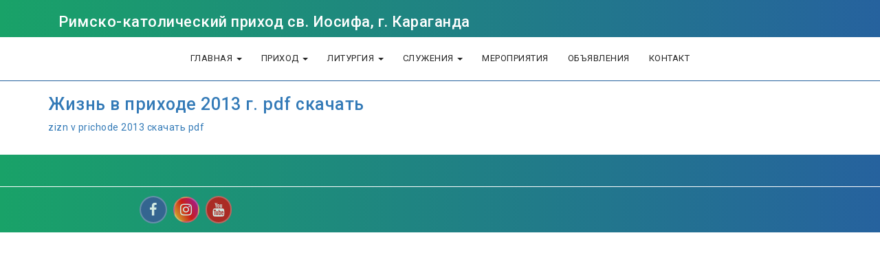

--- FILE ---
content_type: text/html; charset=UTF-8
request_url: https://christcath-krg.kz/%D0%B6%D0%B8%D0%B7%D0%BD%D1%8C-%D0%B2-%D0%BF%D1%80%D0%B8%D1%85%D0%BE%D0%B4%D0%B5-2013-%D0%B3/
body_size: 7538
content:
<!DOCTYPE html>

<html lang="sk-SK">

<head>
	<meta name="google-site-verification" content="Lv940G5lu05QHHvjVLYUGUer6VoOsDnmC_chTMIMeQQ" />
    <meta charset="UTF-8">
	<meta name="viewport" content="width=device-width, initial-scale=1">
	<link rel="profile" href="http://gmpg.org/xfn/11">

<title>Жизнь в приходе 2013 г. pdf скачать &#8211; Римско-католический приход св. Иосифа, г. Караганда</title>
<meta name='robots' content='max-image-preview:large' />
<link rel='dns-prefetch' href='//fonts.googleapis.com' />
<link rel="alternate" type="application/rss+xml" title="RSS kanál: Римско-католический приход св. Иосифа, г. Караганда &raquo;" href="https://christcath-krg.kz/feed/" />
<link rel="alternate" type="application/rss+xml" title="RSS kanál komentárov webu Римско-католический приход св. Иосифа, г. Караганда &raquo;" href="https://christcath-krg.kz/comments/feed/" />
<link rel="alternate" title="oEmbed (JSON)" type="application/json+oembed" href="https://christcath-krg.kz/wp-json/oembed/1.0/embed?url=https%3A%2F%2Fchristcath-krg.kz%2F%25d0%25b6%25d0%25b8%25d0%25b7%25d0%25bd%25d1%258c-%25d0%25b2-%25d0%25bf%25d1%2580%25d0%25b8%25d1%2585%25d0%25be%25d0%25b4%25d0%25b5-2013-%25d0%25b3%2F" />
<link rel="alternate" title="oEmbed (XML)" type="text/xml+oembed" href="https://christcath-krg.kz/wp-json/oembed/1.0/embed?url=https%3A%2F%2Fchristcath-krg.kz%2F%25d0%25b6%25d0%25b8%25d0%25b7%25d0%25bd%25d1%258c-%25d0%25b2-%25d0%25bf%25d1%2580%25d0%25b8%25d1%2585%25d0%25be%25d0%25b4%25d0%25b5-2013-%25d0%25b3%2F&#038;format=xml" />
<style id='wp-img-auto-sizes-contain-inline-css' type='text/css'>
img:is([sizes=auto i],[sizes^="auto," i]){contain-intrinsic-size:3000px 1500px}
/*# sourceURL=wp-img-auto-sizes-contain-inline-css */
</style>
<style id='wp-emoji-styles-inline-css' type='text/css'>

	img.wp-smiley, img.emoji {
		display: inline !important;
		border: none !important;
		box-shadow: none !important;
		height: 1em !important;
		width: 1em !important;
		margin: 0 0.07em !important;
		vertical-align: -0.1em !important;
		background: none !important;
		padding: 0 !important;
	}
/*# sourceURL=wp-emoji-styles-inline-css */
</style>
<style id='wp-block-library-inline-css' type='text/css'>
:root{--wp-block-synced-color:#7a00df;--wp-block-synced-color--rgb:122,0,223;--wp-bound-block-color:var(--wp-block-synced-color);--wp-editor-canvas-background:#ddd;--wp-admin-theme-color:#007cba;--wp-admin-theme-color--rgb:0,124,186;--wp-admin-theme-color-darker-10:#006ba1;--wp-admin-theme-color-darker-10--rgb:0,107,160.5;--wp-admin-theme-color-darker-20:#005a87;--wp-admin-theme-color-darker-20--rgb:0,90,135;--wp-admin-border-width-focus:2px}@media (min-resolution:192dpi){:root{--wp-admin-border-width-focus:1.5px}}.wp-element-button{cursor:pointer}:root .has-very-light-gray-background-color{background-color:#eee}:root .has-very-dark-gray-background-color{background-color:#313131}:root .has-very-light-gray-color{color:#eee}:root .has-very-dark-gray-color{color:#313131}:root .has-vivid-green-cyan-to-vivid-cyan-blue-gradient-background{background:linear-gradient(135deg,#00d084,#0693e3)}:root .has-purple-crush-gradient-background{background:linear-gradient(135deg,#34e2e4,#4721fb 50%,#ab1dfe)}:root .has-hazy-dawn-gradient-background{background:linear-gradient(135deg,#faaca8,#dad0ec)}:root .has-subdued-olive-gradient-background{background:linear-gradient(135deg,#fafae1,#67a671)}:root .has-atomic-cream-gradient-background{background:linear-gradient(135deg,#fdd79a,#004a59)}:root .has-nightshade-gradient-background{background:linear-gradient(135deg,#330968,#31cdcf)}:root .has-midnight-gradient-background{background:linear-gradient(135deg,#020381,#2874fc)}:root{--wp--preset--font-size--normal:16px;--wp--preset--font-size--huge:42px}.has-regular-font-size{font-size:1em}.has-larger-font-size{font-size:2.625em}.has-normal-font-size{font-size:var(--wp--preset--font-size--normal)}.has-huge-font-size{font-size:var(--wp--preset--font-size--huge)}:root .has-text-align-center{text-align:center}:root .has-text-align-left{text-align:left}:root .has-text-align-right{text-align:right}.has-fit-text{white-space:nowrap!important}#end-resizable-editor-section{display:none}.aligncenter{clear:both}.items-justified-left{justify-content:flex-start}.items-justified-center{justify-content:center}.items-justified-right{justify-content:flex-end}.items-justified-space-between{justify-content:space-between}.screen-reader-text{word-wrap:normal!important;border:0;clip-path:inset(50%);height:1px;margin:-1px;overflow:hidden;padding:0;position:absolute;width:1px}.screen-reader-text:focus{background-color:#ddd;clip-path:none;color:#444;display:block;font-size:1em;height:auto;left:5px;line-height:normal;padding:15px 23px 14px;text-decoration:none;top:5px;width:auto;z-index:100000}html :where(.has-border-color){border-style:solid}html :where([style*=border-top-color]){border-top-style:solid}html :where([style*=border-right-color]){border-right-style:solid}html :where([style*=border-bottom-color]){border-bottom-style:solid}html :where([style*=border-left-color]){border-left-style:solid}html :where([style*=border-width]){border-style:solid}html :where([style*=border-top-width]){border-top-style:solid}html :where([style*=border-right-width]){border-right-style:solid}html :where([style*=border-bottom-width]){border-bottom-style:solid}html :where([style*=border-left-width]){border-left-style:solid}html :where(img[class*=wp-image-]){height:auto;max-width:100%}:where(figure){margin:0 0 1em}html :where(.is-position-sticky){--wp-admin--admin-bar--position-offset:var(--wp-admin--admin-bar--height,0px)}@media screen and (max-width:600px){html :where(.is-position-sticky){--wp-admin--admin-bar--position-offset:0px}}

/*# sourceURL=wp-block-library-inline-css */
</style><style id='global-styles-inline-css' type='text/css'>
:root{--wp--preset--aspect-ratio--square: 1;--wp--preset--aspect-ratio--4-3: 4/3;--wp--preset--aspect-ratio--3-4: 3/4;--wp--preset--aspect-ratio--3-2: 3/2;--wp--preset--aspect-ratio--2-3: 2/3;--wp--preset--aspect-ratio--16-9: 16/9;--wp--preset--aspect-ratio--9-16: 9/16;--wp--preset--color--black: #000000;--wp--preset--color--cyan-bluish-gray: #abb8c3;--wp--preset--color--white: #ffffff;--wp--preset--color--pale-pink: #f78da7;--wp--preset--color--vivid-red: #cf2e2e;--wp--preset--color--luminous-vivid-orange: #ff6900;--wp--preset--color--luminous-vivid-amber: #fcb900;--wp--preset--color--light-green-cyan: #7bdcb5;--wp--preset--color--vivid-green-cyan: #00d084;--wp--preset--color--pale-cyan-blue: #8ed1fc;--wp--preset--color--vivid-cyan-blue: #0693e3;--wp--preset--color--vivid-purple: #9b51e0;--wp--preset--gradient--vivid-cyan-blue-to-vivid-purple: linear-gradient(135deg,rgb(6,147,227) 0%,rgb(155,81,224) 100%);--wp--preset--gradient--light-green-cyan-to-vivid-green-cyan: linear-gradient(135deg,rgb(122,220,180) 0%,rgb(0,208,130) 100%);--wp--preset--gradient--luminous-vivid-amber-to-luminous-vivid-orange: linear-gradient(135deg,rgb(252,185,0) 0%,rgb(255,105,0) 100%);--wp--preset--gradient--luminous-vivid-orange-to-vivid-red: linear-gradient(135deg,rgb(255,105,0) 0%,rgb(207,46,46) 100%);--wp--preset--gradient--very-light-gray-to-cyan-bluish-gray: linear-gradient(135deg,rgb(238,238,238) 0%,rgb(169,184,195) 100%);--wp--preset--gradient--cool-to-warm-spectrum: linear-gradient(135deg,rgb(74,234,220) 0%,rgb(151,120,209) 20%,rgb(207,42,186) 40%,rgb(238,44,130) 60%,rgb(251,105,98) 80%,rgb(254,248,76) 100%);--wp--preset--gradient--blush-light-purple: linear-gradient(135deg,rgb(255,206,236) 0%,rgb(152,150,240) 100%);--wp--preset--gradient--blush-bordeaux: linear-gradient(135deg,rgb(254,205,165) 0%,rgb(254,45,45) 50%,rgb(107,0,62) 100%);--wp--preset--gradient--luminous-dusk: linear-gradient(135deg,rgb(255,203,112) 0%,rgb(199,81,192) 50%,rgb(65,88,208) 100%);--wp--preset--gradient--pale-ocean: linear-gradient(135deg,rgb(255,245,203) 0%,rgb(182,227,212) 50%,rgb(51,167,181) 100%);--wp--preset--gradient--electric-grass: linear-gradient(135deg,rgb(202,248,128) 0%,rgb(113,206,126) 100%);--wp--preset--gradient--midnight: linear-gradient(135deg,rgb(2,3,129) 0%,rgb(40,116,252) 100%);--wp--preset--font-size--small: 13px;--wp--preset--font-size--medium: 20px;--wp--preset--font-size--large: 36px;--wp--preset--font-size--x-large: 42px;--wp--preset--spacing--20: 0.44rem;--wp--preset--spacing--30: 0.67rem;--wp--preset--spacing--40: 1rem;--wp--preset--spacing--50: 1.5rem;--wp--preset--spacing--60: 2.25rem;--wp--preset--spacing--70: 3.38rem;--wp--preset--spacing--80: 5.06rem;--wp--preset--shadow--natural: 6px 6px 9px rgba(0, 0, 0, 0.2);--wp--preset--shadow--deep: 12px 12px 50px rgba(0, 0, 0, 0.4);--wp--preset--shadow--sharp: 6px 6px 0px rgba(0, 0, 0, 0.2);--wp--preset--shadow--outlined: 6px 6px 0px -3px rgb(255, 255, 255), 6px 6px rgb(0, 0, 0);--wp--preset--shadow--crisp: 6px 6px 0px rgb(0, 0, 0);}:where(.is-layout-flex){gap: 0.5em;}:where(.is-layout-grid){gap: 0.5em;}body .is-layout-flex{display: flex;}.is-layout-flex{flex-wrap: wrap;align-items: center;}.is-layout-flex > :is(*, div){margin: 0;}body .is-layout-grid{display: grid;}.is-layout-grid > :is(*, div){margin: 0;}:where(.wp-block-columns.is-layout-flex){gap: 2em;}:where(.wp-block-columns.is-layout-grid){gap: 2em;}:where(.wp-block-post-template.is-layout-flex){gap: 1.25em;}:where(.wp-block-post-template.is-layout-grid){gap: 1.25em;}.has-black-color{color: var(--wp--preset--color--black) !important;}.has-cyan-bluish-gray-color{color: var(--wp--preset--color--cyan-bluish-gray) !important;}.has-white-color{color: var(--wp--preset--color--white) !important;}.has-pale-pink-color{color: var(--wp--preset--color--pale-pink) !important;}.has-vivid-red-color{color: var(--wp--preset--color--vivid-red) !important;}.has-luminous-vivid-orange-color{color: var(--wp--preset--color--luminous-vivid-orange) !important;}.has-luminous-vivid-amber-color{color: var(--wp--preset--color--luminous-vivid-amber) !important;}.has-light-green-cyan-color{color: var(--wp--preset--color--light-green-cyan) !important;}.has-vivid-green-cyan-color{color: var(--wp--preset--color--vivid-green-cyan) !important;}.has-pale-cyan-blue-color{color: var(--wp--preset--color--pale-cyan-blue) !important;}.has-vivid-cyan-blue-color{color: var(--wp--preset--color--vivid-cyan-blue) !important;}.has-vivid-purple-color{color: var(--wp--preset--color--vivid-purple) !important;}.has-black-background-color{background-color: var(--wp--preset--color--black) !important;}.has-cyan-bluish-gray-background-color{background-color: var(--wp--preset--color--cyan-bluish-gray) !important;}.has-white-background-color{background-color: var(--wp--preset--color--white) !important;}.has-pale-pink-background-color{background-color: var(--wp--preset--color--pale-pink) !important;}.has-vivid-red-background-color{background-color: var(--wp--preset--color--vivid-red) !important;}.has-luminous-vivid-orange-background-color{background-color: var(--wp--preset--color--luminous-vivid-orange) !important;}.has-luminous-vivid-amber-background-color{background-color: var(--wp--preset--color--luminous-vivid-amber) !important;}.has-light-green-cyan-background-color{background-color: var(--wp--preset--color--light-green-cyan) !important;}.has-vivid-green-cyan-background-color{background-color: var(--wp--preset--color--vivid-green-cyan) !important;}.has-pale-cyan-blue-background-color{background-color: var(--wp--preset--color--pale-cyan-blue) !important;}.has-vivid-cyan-blue-background-color{background-color: var(--wp--preset--color--vivid-cyan-blue) !important;}.has-vivid-purple-background-color{background-color: var(--wp--preset--color--vivid-purple) !important;}.has-black-border-color{border-color: var(--wp--preset--color--black) !important;}.has-cyan-bluish-gray-border-color{border-color: var(--wp--preset--color--cyan-bluish-gray) !important;}.has-white-border-color{border-color: var(--wp--preset--color--white) !important;}.has-pale-pink-border-color{border-color: var(--wp--preset--color--pale-pink) !important;}.has-vivid-red-border-color{border-color: var(--wp--preset--color--vivid-red) !important;}.has-luminous-vivid-orange-border-color{border-color: var(--wp--preset--color--luminous-vivid-orange) !important;}.has-luminous-vivid-amber-border-color{border-color: var(--wp--preset--color--luminous-vivid-amber) !important;}.has-light-green-cyan-border-color{border-color: var(--wp--preset--color--light-green-cyan) !important;}.has-vivid-green-cyan-border-color{border-color: var(--wp--preset--color--vivid-green-cyan) !important;}.has-pale-cyan-blue-border-color{border-color: var(--wp--preset--color--pale-cyan-blue) !important;}.has-vivid-cyan-blue-border-color{border-color: var(--wp--preset--color--vivid-cyan-blue) !important;}.has-vivid-purple-border-color{border-color: var(--wp--preset--color--vivid-purple) !important;}.has-vivid-cyan-blue-to-vivid-purple-gradient-background{background: var(--wp--preset--gradient--vivid-cyan-blue-to-vivid-purple) !important;}.has-light-green-cyan-to-vivid-green-cyan-gradient-background{background: var(--wp--preset--gradient--light-green-cyan-to-vivid-green-cyan) !important;}.has-luminous-vivid-amber-to-luminous-vivid-orange-gradient-background{background: var(--wp--preset--gradient--luminous-vivid-amber-to-luminous-vivid-orange) !important;}.has-luminous-vivid-orange-to-vivid-red-gradient-background{background: var(--wp--preset--gradient--luminous-vivid-orange-to-vivid-red) !important;}.has-very-light-gray-to-cyan-bluish-gray-gradient-background{background: var(--wp--preset--gradient--very-light-gray-to-cyan-bluish-gray) !important;}.has-cool-to-warm-spectrum-gradient-background{background: var(--wp--preset--gradient--cool-to-warm-spectrum) !important;}.has-blush-light-purple-gradient-background{background: var(--wp--preset--gradient--blush-light-purple) !important;}.has-blush-bordeaux-gradient-background{background: var(--wp--preset--gradient--blush-bordeaux) !important;}.has-luminous-dusk-gradient-background{background: var(--wp--preset--gradient--luminous-dusk) !important;}.has-pale-ocean-gradient-background{background: var(--wp--preset--gradient--pale-ocean) !important;}.has-electric-grass-gradient-background{background: var(--wp--preset--gradient--electric-grass) !important;}.has-midnight-gradient-background{background: var(--wp--preset--gradient--midnight) !important;}.has-small-font-size{font-size: var(--wp--preset--font-size--small) !important;}.has-medium-font-size{font-size: var(--wp--preset--font-size--medium) !important;}.has-large-font-size{font-size: var(--wp--preset--font-size--large) !important;}.has-x-large-font-size{font-size: var(--wp--preset--font-size--x-large) !important;}
/*# sourceURL=global-styles-inline-css */
</style>

<style id='classic-theme-styles-inline-css' type='text/css'>
.wp-block-button__link{background-color:#32373c;border-radius:9999px;box-shadow:none;color:#fff;font-size:1.125em;padding:calc(.667em + 2px) calc(1.333em + 2px);text-decoration:none}.wp-block-file__button{background:#32373c;color:#fff}.wp-block-accordion-heading{margin:0}.wp-block-accordion-heading__toggle{background-color:inherit!important;color:inherit!important}.wp-block-accordion-heading__toggle:not(:focus-visible){outline:none}.wp-block-accordion-heading__toggle:focus,.wp-block-accordion-heading__toggle:hover{background-color:inherit!important;border:none;box-shadow:none;color:inherit;padding:var(--wp--preset--spacing--20,1em) 0;text-decoration:none}.wp-block-accordion-heading__toggle:focus-visible{outline:auto;outline-offset:0}
/*# sourceURL=https://christcath-krg.kz/wp-content/plugins/gutenberg/build/styles/block-library/classic.css */
</style>
<link rel='stylesheet' id='blogstyle-style-css' href='https://christcath-krg.kz/wp-content/themes/blogstyle/style.css?ver=6.9' type='text/css' media='all' />
<link rel='stylesheet' id='bootstrap-css' href='https://christcath-krg.kz/wp-content/themes/blogstyle/assets/css/bootstrap.css?ver=6.9' type='text/css' media='all' />
<link rel='stylesheet' id='font-awesome-css' href='https://christcath-krg.kz/wp-content/themes/blogstyle/assets/css/font-awesome.css?ver=6.9' type='text/css' media='all' />
<link rel='stylesheet' id='blogstyle-styles-css' href='https://christcath-krg.kz/wp-content/themes/blogstyle/assets/css/styles.css?ver=6.9' type='text/css' media='all' />
<link rel='stylesheet' id='blogstyle-responsive-css' href='https://christcath-krg.kz/wp-content/themes/blogstyle/assets/css/responsive.css?ver=6.9' type='text/css' media='all' />
<link rel='stylesheet' id='meanmenu-css' href='https://christcath-krg.kz/wp-content/themes/blogstyle/assets/css/meanmenu.min.css?ver=6.9' type='text/css' media='all' />
<link rel='stylesheet' id='blogstyle-pagination-css' href='https://christcath-krg.kz/wp-content/themes/blogstyle/assets/css/pagination.css?ver=6.9' type='text/css' media='all' />
<link rel='stylesheet' id='blogstyle-google-font-css' href='//fonts.googleapis.com/css?family=Pacifico%7CRoboto%3A400%2C500%2C700&#038;ver=6.9' type='text/css' media='all' />
<script type="text/javascript" src="https://christcath-krg.kz/wp-includes/js/jquery/jquery.min.js?ver=3.7.1" id="jquery-core-js"></script>
<script type="text/javascript" src="https://christcath-krg.kz/wp-includes/js/jquery/jquery-migrate.min.js?ver=3.4.1" id="jquery-migrate-js"></script>
<link rel="https://api.w.org/" href="https://christcath-krg.kz/wp-json/" /><link rel="alternate" title="JSON" type="application/json" href="https://christcath-krg.kz/wp-json/wp/v2/pages/540" /><link rel="EditURI" type="application/rsd+xml" title="RSD" href="https://christcath-krg.kz/xmlrpc.php?rsd" />
<meta name="generator" content="WordPress 6.9" />
<link rel="canonical" href="https://christcath-krg.kz/%d0%b6%d0%b8%d0%b7%d0%bd%d1%8c-%d0%b2-%d0%bf%d1%80%d0%b8%d1%85%d0%be%d0%b4%d0%b5-2013-%d0%b3/" />
<link rel='shortlink' href='https://christcath-krg.kz/?p=540' />
<style type="text/css" id="custom-background-css">
body.custom-background { background-color: #ffffff; }
</style>
	<link rel="icon" href="https://christcath-krg.kz/wp-content/uploads/2022/03/cropped-logo-00-32x32.jpg" sizes="32x32" />
<link rel="icon" href="https://christcath-krg.kz/wp-content/uploads/2022/03/cropped-logo-00-192x192.jpg" sizes="192x192" />
<link rel="apple-touch-icon" href="https://christcath-krg.kz/wp-content/uploads/2022/03/cropped-logo-00-180x180.jpg" />
<meta name="msapplication-TileImage" content="https://christcath-krg.kz/wp-content/uploads/2022/03/cropped-logo-00-270x270.jpg" />
		<style type="text/css" id="wp-custom-css">
			h1 {
   font-size: 22px;
	width: 100%;
}
.col-md-12  {
	width: 100%;
}
.col-sm-6  {
	width: 100%;
}		</style>
		
</head>

<body class="wp-singular page-template-default page page-id-540 custom-background wp-theme-blogstyle">

<!-- Blogstyle Wraper -->

<div class="bls-wrap">

<header>

<!-- Blogstyle Logo Menu Bar -->

<div class="bls-logo-menu-bar">

<div class="container">

<div class="col-md-3 col-sm-6 col-xs-12">

<div class="bls-logo">
    
		    <h1 class="site-title"><a href="https://christcath-krg.kz/" rel="home">Римско-католический приход св. Иосифа, г. Караганда</a></h1>
			
			
</div>

</div>



</div>

</div>

<div class="bls-menu-wrap">
	<div class="container">
		<div class="col-md-12 text-center">
			<div class="bls-menu">

				<div class="custom-nav nav-menu-align">

				<nav class="navbar navbar-default">

				<ul id="menu-%d0%bc%d0%b5%d0%bd%d1%8e" class="main-menu nav nav-bar"><li itemscope="itemscope" itemtype="https://www.schema.org/SiteNavigationElement" id="menu-item-30" class="menu-item menu-item-type-custom menu-item-object-custom menu-item-home menu-item-has-children menu-item-30 dropdown"><a href="#" data-toggle="dropdown" class="dropdown-toggle" aria-haspopup="true">Главная <span class="caret"></span></a>
<ul role="menu" class=" dropdown-menu" >
	<li itemscope="itemscope" itemtype="https://www.schema.org/SiteNavigationElement" id="menu-item-382" class="menu-item menu-item-type-post_type menu-item-object-page menu-item-382"><a href="https://christcath-krg.kz/%d0%ba%d1%82%d0%be-%d1%82%d0%b0%d0%ba%d0%b8%d0%b5-%d0%ba%d0%b0%d1%82%d0%be%d0%bb%d0%b8%d0%ba%d0%b8/">Кто такие католики?</a></li>
	<li itemscope="itemscope" itemtype="https://www.schema.org/SiteNavigationElement" id="menu-item-385" class="menu-item menu-item-type-post_type menu-item-object-page menu-item-385"><a href="https://christcath-krg.kz/%d1%87%d0%b0%d1%81%d1%82%d1%8b%d0%b5-%d0%b2%d0%be%d0%bf%d1%80%d0%be%d1%81%d1%8b/">Частые вопросы</a></li>
</ul>
</li>
<li itemscope="itemscope" itemtype="https://www.schema.org/SiteNavigationElement" id="menu-item-91" class="menu-item menu-item-type-post_type menu-item-object-page menu-item-has-children menu-item-91 dropdown"><a href="#" data-toggle="dropdown" class="dropdown-toggle" aria-haspopup="true">Приход <span class="caret"></span></a>
<ul role="menu" class=" dropdown-menu" >
	<li itemscope="itemscope" itemtype="https://www.schema.org/SiteNavigationElement" id="menu-item-300" class="menu-item menu-item-type-post_type menu-item-object-page menu-item-300"><a href="https://christcath-krg.kz/%d0%b8%d1%81%d1%82%d0%be%d1%80%d0%b8%d1%8f-%d0%bf%d1%80%d0%b8%d1%85%d0%be%d0%b4%d0%b0/">История прихода</a></li>
	<li itemscope="itemscope" itemtype="https://www.schema.org/SiteNavigationElement" id="menu-item-99" class="menu-item menu-item-type-post_type menu-item-object-page menu-item-99"><a href="https://christcath-krg.kz/%d1%81%d0%b2%d1%8f%d1%89%d0%b5%d0%bd%d0%bd%d0%b8%d0%ba%d0%b8/">священники</a></li>
	<li itemscope="itemscope" itemtype="https://www.schema.org/SiteNavigationElement" id="menu-item-153" class="menu-item menu-item-type-post_type menu-item-object-page menu-item-153"><a href="https://christcath-krg.kz/%d1%81%d0%b5%d1%81%d1%82%d1%80%d1%8b-%d0%b5%d0%b2%d1%85%d0%b0%d1%80%d0%b8%d1%81%d1%82%d0%ba%d0%b8/">сестры Евхаристки</a></li>
	<li itemscope="itemscope" itemtype="https://www.schema.org/SiteNavigationElement" id="menu-item-159" class="menu-item menu-item-type-post_type menu-item-object-page menu-item-159"><a href="https://christcath-krg.kz/%d1%81%d0%b5%d1%81%d1%82%d1%80%d1%8b-%d1%84%d1%80%d0%b0%d0%bd%d1%86%d0%b8%d1%81%d0%ba%d0%b0%d0%bd%d0%ba%d0%b8/">сестры Францисканки</a></li>
	<li itemscope="itemscope" itemtype="https://www.schema.org/SiteNavigationElement" id="menu-item-171" class="menu-item menu-item-type-post_type menu-item-object-page menu-item-171"><a href="https://christcath-krg.kz/%d0%bd%d0%b5%d0%be%d0%ba%d0%b0%d1%82%d0%b5%d1%85%d1%83%d0%bc%d0%b5%d0%bd%d0%b0%d1%82/">Неокатехуменальный путь</a></li>
	<li itemscope="itemscope" itemtype="https://www.schema.org/SiteNavigationElement" id="menu-item-295" class="menu-item menu-item-type-post_type menu-item-object-page menu-item-295"><a href="https://christcath-krg.kz/%d0%bc%d0%b0%d1%82%d0%b5%d1%80%d0%b8-%d0%b2-%d0%bc%d0%be%d0%bb%d0%b8%d1%82%d0%b2%d0%b5/">матери в молитве</a></li>
	<li itemscope="itemscope" itemtype="https://www.schema.org/SiteNavigationElement" id="menu-item-296" class="menu-item menu-item-type-post_type menu-item-object-page menu-item-296"><a href="https://christcath-krg.kz/%d0%be%d0%b1%d1%89%d0%b8%d0%bd%d0%b0-%d1%83%d1%87%d0%b5%d0%bd%d0%b8%d0%ba%d0%be%d0%b2/">Община учеников Иисуса</a></li>
</ul>
</li>
<li itemscope="itemscope" itemtype="https://www.schema.org/SiteNavigationElement" id="menu-item-271" class="menu-item menu-item-type-post_type menu-item-object-page menu-item-has-children menu-item-271 dropdown"><a href="#" data-toggle="dropdown" class="dropdown-toggle" aria-haspopup="true">литургия <span class="caret"></span></a>
<ul role="menu" class=" dropdown-menu" >
	<li itemscope="itemscope" itemtype="https://www.schema.org/SiteNavigationElement" id="menu-item-215" class="menu-item menu-item-type-post_type menu-item-object-page menu-item-215"><a href="https://christcath-krg.kz/%d0%b1%d0%be%d0%b3%d0%be%d1%81%d0%bb%d1%83%d0%b6%d0%b5%d0%bd%d0%b8%d1%8f-%d1%81%d0%b2-%d0%bc%d0%b5%d1%81%d1%81%d1%8b/">св. мессы, богослужения</a></li>
	<li itemscope="itemscope" itemtype="https://www.schema.org/SiteNavigationElement" id="menu-item-361" class="menu-item menu-item-type-post_type menu-item-object-page menu-item-361"><a href="https://christcath-krg.kz/%d0%bc%d0%b8%d0%bd%d0%b8%d1%81%d1%82%d1%80%d0%b0%d0%bd%d1%82%d1%8b/">Министранты</a></li>
	<li itemscope="itemscope" itemtype="https://www.schema.org/SiteNavigationElement" id="menu-item-256" class="menu-item menu-item-type-post_type menu-item-object-page menu-item-256"><a href="https://christcath-krg.kz/%d1%86%d0%b5%d1%80%d0%ba%d0%be%d0%b2%d0%bd%d1%8b%d0%b9-%d1%85%d0%be%d1%80/">Церковный хор</a></li>
	<li itemscope="itemscope" itemtype="https://www.schema.org/SiteNavigationElement" id="menu-item-287" class="menu-item menu-item-type-post_type menu-item-object-page menu-item-287"><a href="https://christcath-krg.kz/%d0%bf%d0%be%d0%b4%d0%b3%d0%be%d1%82%d0%be%d0%b2%d0%ba%d0%b0-%d0%ba-%d1%82%d0%b0%d0%b8%d0%bd%d1%81%d1%82%d0%b2%d0%b0%d0%bc/">Подготовка к таинствам</a></li>
</ul>
</li>
<li itemscope="itemscope" itemtype="https://www.schema.org/SiteNavigationElement" id="menu-item-92" class="menu-item menu-item-type-post_type menu-item-object-page menu-item-has-children menu-item-92 dropdown"><a href="#" data-toggle="dropdown" class="dropdown-toggle" aria-haspopup="true">Служения <span class="caret"></span></a>
<ul role="menu" class=" dropdown-menu" >
	<li itemscope="itemscope" itemtype="https://www.schema.org/SiteNavigationElement" id="menu-item-216" class="menu-item menu-item-type-post_type menu-item-object-page menu-item-216"><a href="https://christcath-krg.kz/%d0%b4%d0%bb%d1%8f-%d0%b4%d0%b5%d1%82%d0%b5%d0%b9/">Для детей</a></li>
	<li itemscope="itemscope" itemtype="https://www.schema.org/SiteNavigationElement" id="menu-item-217" class="menu-item menu-item-type-post_type menu-item-object-page menu-item-217"><a href="https://christcath-krg.kz/%d0%b4%d0%bb%d1%8f-%d0%bc%d0%be%d0%bb%d0%be%d0%b4%d0%b5%d0%b6%d0%b8/">Для подростков и молодежи</a></li>
	<li itemscope="itemscope" itemtype="https://www.schema.org/SiteNavigationElement" id="menu-item-224" class="menu-item menu-item-type-post_type menu-item-object-page menu-item-224"><a href="https://christcath-krg.kz/%d0%b2%d1%81%d1%82%d1%80%d0%b5%d1%87%d0%b8-%d0%b4%d0%bb%d1%8f-%d0%bc%d1%83%d0%b6%d1%87%d0%b8%d0%bd/">Встречи для мужчин</a></li>
	<li itemscope="itemscope" itemtype="https://www.schema.org/SiteNavigationElement" id="menu-item-234" class="menu-item menu-item-type-post_type menu-item-object-page menu-item-234"><a href="https://christcath-krg.kz/%d0%b2%d1%81%d1%82%d1%80%d0%b5%d1%87%d0%b8-%d0%b4%d0%bb%d1%8f-%d0%b6%d0%b5%d0%bd%d1%89%d0%b8%d0%bd/">Встречи для женщин</a></li>
	<li itemscope="itemscope" itemtype="https://www.schema.org/SiteNavigationElement" id="menu-item-248" class="menu-item menu-item-type-post_type menu-item-object-page menu-item-248"><a href="https://christcath-krg.kz/%d0%b2%d1%81%d1%82%d1%80%d0%b5%d1%87%d0%b8-%d0%b4%d0%bb%d1%8f-%d1%81%d1%83%d0%bf%d1%80%d1%83%d0%b6%d0%b5%d1%81%d0%ba%d0%b8%d1%85-%d0%bf%d0%b0%d1%80/">Встречи супружеских пар</a></li>
	<li itemscope="itemscope" itemtype="https://www.schema.org/SiteNavigationElement" id="menu-item-249" class="menu-item menu-item-type-post_type menu-item-object-page menu-item-249"><a href="https://christcath-krg.kz/%d0%bc%d0%be%d0%bb%d0%b8%d1%82%d0%b2%d0%b0-%d0%bf%d1%80%d0%be%d1%81%d0%bb%d0%b0%d0%b2%d0%bb%d0%b5%d0%bd%d0%b8%d1%8f/">Вечер прославления</a></li>
	<li itemscope="itemscope" itemtype="https://www.schema.org/SiteNavigationElement" id="menu-item-278" class="menu-item menu-item-type-post_type menu-item-object-page menu-item-278"><a href="https://christcath-krg.kz/%d0%bc%d0%be%d0%bb%d0%b8%d1%82%d0%b2%d0%b0-%d0%b7%d0%b0-%d0%b1%d0%be%d0%bb%d1%8c%d0%bd%d1%8b%d1%85-2/">Молитва за больных</a></li>
	<li itemscope="itemscope" itemtype="https://www.schema.org/SiteNavigationElement" id="menu-item-305" class="menu-item menu-item-type-post_type menu-item-object-page menu-item-305"><a href="https://christcath-krg.kz/%d0%b0%d0%bb%d1%8c%d1%84%d0%b0-%d0%ba%d1%83%d1%80%d1%81/">Альфа курс</a></li>
	<li itemscope="itemscope" itemtype="https://www.schema.org/SiteNavigationElement" id="menu-item-485" class="menu-item menu-item-type-post_type menu-item-object-page menu-item-485"><a href="https://christcath-krg.kz/%d0%b2%d0%b7%d1%80%d0%be%d1%81%d0%bb%d1%8b%d0%b5-%d0%b4%d0%b5%d1%82%d0%b8-%d0%b0%d0%bb%d0%ba%d0%be%d0%b3%d0%be%d0%bb%d0%b8%d0%ba%d0%be%d0%b2/">Взрослые дети алкоголиков</a></li>
	<li itemscope="itemscope" itemtype="https://www.schema.org/SiteNavigationElement" id="menu-item-251" class="menu-item menu-item-type-post_type menu-item-object-page menu-item-251"><a href="https://christcath-krg.kz/%d0%bf%d1%80%d0%b8%d1%85%d0%be%d0%b4%d1%81%d0%ba%d0%be%d0%b9-%d0%ba%d0%b0%d1%80%d0%b8%d1%82%d0%b0%d1%81/">Приходской каритас</a></li>
	<li itemscope="itemscope" itemtype="https://www.schema.org/SiteNavigationElement" id="menu-item-252" class="menu-item menu-item-type-post_type menu-item-object-page menu-item-252"><a href="https://christcath-krg.kz/%d0%bf%d1%80%d0%b8%d1%85%d0%be%d0%b4%d1%81%d0%ba%d0%b0%d1%8f-%d1%87%d0%b0%d0%b9%d0%bd%d0%b0%d1%8f/">Приходская чайная</a></li>
	<li itemscope="itemscope" itemtype="https://www.schema.org/SiteNavigationElement" id="menu-item-250" class="menu-item menu-item-type-post_type menu-item-object-page menu-item-250"><a href="https://christcath-krg.kz/%d0%bf%d0%be%d1%81%d0%b5%d1%89%d0%b5%d0%bd%d0%b8%d0%b5-%d0%b1%d0%be%d0%bb%d1%8c%d0%bd%d1%8b%d1%85/">Посещение больных</a></li>
</ul>
</li>
<li itemscope="itemscope" itemtype="https://www.schema.org/SiteNavigationElement" id="menu-item-93" class="menu-item menu-item-type-post_type menu-item-object-page menu-item-93"><a href="https://christcath-krg.kz/%d0%bc%d0%b5%d1%80%d0%be%d0%bf%d1%80%d0%b8%d1%8f%d1%82%d0%b8%d1%8f/">Мероприятия</a></li>
<li itemscope="itemscope" itemtype="https://www.schema.org/SiteNavigationElement" id="menu-item-419" class="menu-item menu-item-type-post_type menu-item-object-page menu-item-419"><a target="_blank" href="https://christcath-krg.kz/%d0%bf%d1%80%d0%b8%d1%85%d0%be%d0%b4%d1%81%d0%ba%d0%b8%d0%b5-%d0%be%d0%b1%d1%8a%d1%8f%d0%b2%d0%bb%d0%b5%d0%bd%d0%b8%d1%8f/">объявления</a></li>
<li itemscope="itemscope" itemtype="https://www.schema.org/SiteNavigationElement" id="menu-item-1347" class="menu-item menu-item-type-post_type menu-item-object-page menu-item-1347"><a target="_blank" href="https://christcath-krg.kz/%d0%ba%d0%be%d0%bd%d1%82%d0%b0%d0%ba%d1%82/">Контакт</a></li>
</ul>				 
				</nav>

				</div>

				</div>
			<div class="col-xs-12 aqa-mean-menu"></div>
		</div>
	</div>	
</div>
</header>
<div class="bls-content-area">
<div class="container">
<div class="row">
<div class="col-md-12">
<div class="bls-pag">
          <h2><a href="https://christcath-krg.kz/%d0%b6%d0%b8%d0%b7%d0%bd%d1%8c-%d0%b2-%d0%bf%d1%80%d0%b8%d1%85%d0%be%d0%b4%d0%b5-2013-%d0%b3/">Жизнь в приходе 2013 г. pdf скачать</a></h2>
         <div>
           <p><a href="https://christcath-krg.kz/wp-content/uploads/2018/04/zizn-v-prichode-2013.pdf">zizn v prichode 2013 скачать pdf</a></p>
                    </div>
     </div>
</div>
</div>
</div>
</div>
﻿
	</div><!-- #content -->
<footer>
<div class="bls-footer-section">
 <div class="container"> 
 	<div class="row">
		<div class="col-md-4">
					</div>
		<div class="col-md-4">
					</div>
		<div class="col-md-4">
					</div>
   </div>   
</div>
 <div class="bls-footer-top-section">
<div class="container">
<div class="row">

</div>
</div>
</div>
    <div class="bls-footer-bottom">
    <div class="container">
    <div class="row">
   
    <div class="col-md-4">
	    <ul class="footer-social-icons">	
		 
		<li><a href="https://www.facebook.com/parishstjoseph.karaganda.9" target="_blank"><i class="fa fa-facebook" aria-hidden="true"></i></a></li>	     
	    	    	    		<li><a href="https://www.instagram.com/parish_joseph_krg/" target="_blank"><i class="fa fa-instagram" aria-hidden="true"></i></a></li>	    	    	    		<li><a href="https://www.youtube.com/channel/UCpO7Y8-BduuazEJ_gZi7ngg/featured" target="_blank"><i class="fa fa-youtube" aria-hidden="true"></i></a></li>
	    
		</ul>
	</div>
    </div>
    </div>
    </div>
</div>

</footer>
</div>

<!-- blogstyle Wraper -->
<script type="speculationrules">
{"prefetch":[{"source":"document","where":{"and":[{"href_matches":"/*"},{"not":{"href_matches":["/wp-*.php","/wp-admin/*","/wp-content/uploads/*","/wp-content/*","/wp-content/plugins/*","/wp-content/themes/blogstyle/*","/*\\?(.+)"]}},{"not":{"selector_matches":"a[rel~=\"nofollow\"]"}},{"not":{"selector_matches":".no-prefetch, .no-prefetch a"}}]},"eagerness":"conservative"}]}
</script>
<script type="text/javascript" src="https://christcath-krg.kz/wp-content/themes/blogstyle/assets/js/bootstrap.js?ver=6.9" id="bootstrap-js"></script>
<script type="text/javascript" src="https://christcath-krg.kz/wp-content/themes/blogstyle/assets/js/jquery.meanmenu.js?ver=6.9" id="jquery-meanmenu-js"></script>
<script type="text/javascript" src="https://christcath-krg.kz/wp-content/themes/blogstyle/assets/js/jquery.flexslider.js?ver=6.9" id="jquery-flexslider-js"></script>
<script type="text/javascript" src="https://christcath-krg.kz/wp-content/themes/blogstyle/assets/js/menu-jquery.js?ver=6.9" id="menu-jquery-js"></script>
<script type="text/javascript" src="https://christcath-krg.kz/wp-content/themes/blogstyle/assets/js/nav.jquery.js?ver=6.9" id="nav-jquery-js"></script>
<script type="text/javascript" src="https://christcath-krg.kz/wp-content/themes/blogstyle/assets/js/main.js?ver=6.9" id="blogstyle-main-js-js"></script>
<script type="text/javascript" src="https://christcath-krg.kz/wp-includes/js/imagesloaded.min.js?ver=5.0.0" id="imagesloaded-js"></script>
<script type="text/javascript" src="https://christcath-krg.kz/wp-includes/js/masonry.min.js?ver=4.2.2" id="masonry-js"></script>
<script id="wp-emoji-settings" type="application/json">
{"baseUrl":"https://s.w.org/images/core/emoji/17.0.2/72x72/","ext":".png","svgUrl":"https://s.w.org/images/core/emoji/17.0.2/svg/","svgExt":".svg","source":{"concatemoji":"https://christcath-krg.kz/wp-includes/js/wp-emoji-release.min.js?ver=6.9"}}
</script>
<script type="module">
/* <![CDATA[ */
/*! This file is auto-generated */
const a=JSON.parse(document.getElementById("wp-emoji-settings").textContent),o=(window._wpemojiSettings=a,"wpEmojiSettingsSupports"),s=["flag","emoji"];function i(e){try{var t={supportTests:e,timestamp:(new Date).valueOf()};sessionStorage.setItem(o,JSON.stringify(t))}catch(e){}}function c(e,t,n){e.clearRect(0,0,e.canvas.width,e.canvas.height),e.fillText(t,0,0);t=new Uint32Array(e.getImageData(0,0,e.canvas.width,e.canvas.height).data);e.clearRect(0,0,e.canvas.width,e.canvas.height),e.fillText(n,0,0);const a=new Uint32Array(e.getImageData(0,0,e.canvas.width,e.canvas.height).data);return t.every((e,t)=>e===a[t])}function p(e,t){e.clearRect(0,0,e.canvas.width,e.canvas.height),e.fillText(t,0,0);var n=e.getImageData(16,16,1,1);for(let e=0;e<n.data.length;e++)if(0!==n.data[e])return!1;return!0}function u(e,t,n,a){switch(t){case"flag":return n(e,"\ud83c\udff3\ufe0f\u200d\u26a7\ufe0f","\ud83c\udff3\ufe0f\u200b\u26a7\ufe0f")?!1:!n(e,"\ud83c\udde8\ud83c\uddf6","\ud83c\udde8\u200b\ud83c\uddf6")&&!n(e,"\ud83c\udff4\udb40\udc67\udb40\udc62\udb40\udc65\udb40\udc6e\udb40\udc67\udb40\udc7f","\ud83c\udff4\u200b\udb40\udc67\u200b\udb40\udc62\u200b\udb40\udc65\u200b\udb40\udc6e\u200b\udb40\udc67\u200b\udb40\udc7f");case"emoji":return!a(e,"\ud83e\u1fac8")}return!1}function f(e,t,n,a){let r;const o=(r="undefined"!=typeof WorkerGlobalScope&&self instanceof WorkerGlobalScope?new OffscreenCanvas(300,150):document.createElement("canvas")).getContext("2d",{willReadFrequently:!0}),s=(o.textBaseline="top",o.font="600 32px Arial",{});return e.forEach(e=>{s[e]=t(o,e,n,a)}),s}function r(e){var t=document.createElement("script");t.src=e,t.defer=!0,document.head.appendChild(t)}a.supports={everything:!0,everythingExceptFlag:!0},new Promise(t=>{let n=function(){try{var e=JSON.parse(sessionStorage.getItem(o));if("object"==typeof e&&"number"==typeof e.timestamp&&(new Date).valueOf()<e.timestamp+604800&&"object"==typeof e.supportTests)return e.supportTests}catch(e){}return null}();if(!n){if("undefined"!=typeof Worker&&"undefined"!=typeof OffscreenCanvas&&"undefined"!=typeof URL&&URL.createObjectURL&&"undefined"!=typeof Blob)try{var e="postMessage("+f.toString()+"("+[JSON.stringify(s),u.toString(),c.toString(),p.toString()].join(",")+"));",a=new Blob([e],{type:"text/javascript"});const r=new Worker(URL.createObjectURL(a),{name:"wpTestEmojiSupports"});return void(r.onmessage=e=>{i(n=e.data),r.terminate(),t(n)})}catch(e){}i(n=f(s,u,c,p))}t(n)}).then(e=>{for(const n in e)a.supports[n]=e[n],a.supports.everything=a.supports.everything&&a.supports[n],"flag"!==n&&(a.supports.everythingExceptFlag=a.supports.everythingExceptFlag&&a.supports[n]);var t;a.supports.everythingExceptFlag=a.supports.everythingExceptFlag&&!a.supports.flag,a.supports.everything||((t=a.source||{}).concatemoji?r(t.concatemoji):t.wpemoji&&t.twemoji&&(r(t.twemoji),r(t.wpemoji)))});
//# sourceURL=https://christcath-krg.kz/wp-includes/js/wp-emoji-loader.min.js
/* ]]> */
</script>
</body>
</html>

--- FILE ---
content_type: text/css
request_url: https://christcath-krg.kz/wp-content/themes/blogstyle/style.css?ver=6.9
body_size: 114
content:
/*
Theme Name: BlogStyle
Theme URI: http://themes.vegamsoft.com/themes/blog-style/
Description: WordPress Ultimate Blog Theme
Version: 10.6
Author: Vegamsoft
Author URI: http://themes.vegamsoft.com/
License: GNU General Public License v3 or later
License URI: https://www.gnu.org/licenses/gpl-3.0.en.html
Tags: one-column, two-columns, right-sidebar, custom-menu, editor-style, featured-images, rtl-language-support, translation-ready, blog
Text Domain: blogstyle
*/


--- FILE ---
content_type: text/css
request_url: https://christcath-krg.kz/wp-content/themes/blogstyle/assets/css/styles.css?ver=6.9
body_size: 7679
content:
body{

  margin: 0px;

  padding: 0px;

  font-family: 'Roboto', sans-serif;

  letter-spacing: 0.5px;

}

a{

  -webkit-transition: width 0.4s all !important;

    transition: width 0.4s all !important;

}

a:hover {

  -webkit-transition: width 0.4s all !important;

    transition: width 0.4s all !important;

}

a {

    text-decoration: none !important;

}
option {  
  -moz-white-space:pre-wrap; 
  -o-white-space:pre-wrap; 
  white-space:pre-wrap; 
  overflow: hidden;
  text-overflow:ellipsis;
}

h2{

  font-size: 25px;

}
h2.aqa-main-title {

    position: relative;

    padding-bottom: 7px;

    text-transform: uppercase;

    text-align: center;

}

h2.aqa-main-title:before { 

    content: "";

    border-bottom: 1px solid #3b5998;

    position: absolute;

    width: 150px;

    bottom: 1px;

    left: 0;

    right: 0;

    margin: 0 auto;

}

h2.aqa-main-title:after {

    content: "";

    position: absolute;

    width: 5%;

    bottom: 0;

    height: 3px;

    background: #1e56d0;

    left: 0;

    right: 0;

    margin: 0 auto;

}

.alignleft {

	display: inline;

	float: left;

	margin-right: 1.5em;

}



.alignright {

	display: inline;

	float: right;

	margin-left: 1.5em;

}



.aligncenter {

	clear: both;

	display: block;

	margin-left: auto;

	margin-right: auto;

}

.wp-caption {

    background: #fff;

    border: 1px solid #f0f0f0;

    max-width: 96%; 

    padding: 5px 3px 10px;

    text-align: center;

}

.wp-caption-text {

    font-size: 11px;

    line-height: 17px;

    margin: 0;

    padding: 0 4px 5px;

}

.bypostauthor{

	background-color: #f1f1f1;

	color: #000;

}

.sticky {

    background: #ffffff;

    border: 4px solid #1e56d0;

    padding: 10px 0 40px;

    box-shadow: inset 0px 0px 30px #1e56d0;

}

.gallery-caption {

	background: #fff;

}

/* Logo */

.bls-logo h1.site-title a {color: #fff;}

.bls-logo h1.site-title a:hover {opacity: .80;}

/*Logo Menu*/

.bls-logo-menu-bar {

  background-color: #26629e;

	background: -moz-linear-gradient(left,#26629e0%, #19a268 100%);

	background: -webkit-linear-gradient(left, #26629e0%, #19a268 100%);

	background: linear-gradient(to left, #26629e 0%, #19a268 100%);

}

p.aqa-logo-txt {

    font-size: 50px;

    font-family: 'Pacifico', cursive;

    margin: 0px;

    color: #fff;

}

.bls-menu-wrap {border-bottom: solid 1px #26629e;}

.bls-menu {

    display: inline-block;

    margin: 12px 0px 7px 0px;

}

ul.main-menu {

  margin: 0px;

  padding: 0px;

  background: transparent;

}

.navbar-default {

  background-color: transparent;

  border: none;

}



/*Home Banner*/

.bls-top-banner {

    background: url(../images/banner.jpg);

    padding: 70px 0px;

}

.bls-top-banner p {

    text-align: center;

    color: #fff;

    font-size: 16px;

    margin: 0 0 40px;

}

.bls-top-banner a {

  background: #3b5998;

  padding: 15px 30px;

  margin: 0 10px;

  color: #fff;

  display: inline-block;

  border: 1px solid #3b5998;

  text-decoration: none;

  text-transform: uppercase;

}

.bls-top-banner a:hover{

  background: #1e56d0;

}

a.banner-btn {

  background: transparent;

  border: 1px solid #fff;

}

a.banner-btn:hover {

    background: #fff;

    border-color: #fff;

    color: #222;

}

/*.aqa-top-banner a:hover{  

  background: transparent;

  border: 1px solid #fff;

}

a.banner-btn:hover {

    background: #3b5998;

    border: 1px solid #3b5998;

}*/

.bls-top-banner h2 {

  color: #fff;

  text-align: center;

  margin: 0px 0 20px;

}



/*Footer*/

ul.footer-social-icons {

  margin-bottom: 0;

}

ul.footer-social-icons {

  display: inline-block;

  width: 100%;

  text-align: center;

}

ul.footer-social-icons li {

  list-style: none;

  float: none;

  display: inline-block;

  text-align: center;

  padding: 3px;

  border-radius: 108px;

}

ul.footer-social-icons a {

  font-size: 20px;

  color: #fff;

}

i.fa.fa-facebook {

    background-color: #3b5998;

    padding: 8px 12px;

    border-radius: 108px;

    opacity: 0.8;

    border: 2px solid rgba(255, 255, 255, 0.32);

}

i.fa.fa-facebook:hover {

    opacity: 1;

    border: 2px solid rgba(255, 255, 255, 0.90);

}

i.fa.fa-twitter {

    background-color: #55acee;

    padding: 7px;

    border-radius: 108px;

    opacity: 0.8;

    border: 2px solid rgba(255, 255, 255, 0.32);

}

i.fa.fa-twitter:hover {

    opacity: 1;

    border: 2px solid rgba(255, 255, 255, 0.90);

}

i.fa.fa-google-plus { 

    background-color: #dd4b39;

    padding: 7px 4px;

    border-radius: 108px;

    opacity: 0.8;

    border: 2px solid rgba(255, 255, 255, 0.32);

}

i.fa.fa-google-plus:hover {

    opacity: 1;

    border: 2px solid rgba(255, 255, 255, 0.90);

}

i.fa.fa-instagram {

    background: linear-gradient(60deg, #ffd521, #f50000 50%, #b900b4);

    padding: 7px 8px;

    border-radius: 108px;

    opacity: 0.8;

    border: 2px solid rgba(255, 255, 255, 0.32);

}

i.fa.fa-instagram:hover {

    opacity: 1;

    border: 2px solid rgba(255, 255, 255, 0.90);

}

i.fa.fa-linkedin-square {

    background-color: #269cd4;

    padding: 7px;

    border-radius: 108px;

    opacity: 0.8;

    border: 2px solid rgba(255, 255, 255, 0.32);

}

i.fa.fa-linkedin-square:hover {

    opacity: 1;

    border: 2px solid rgba(255, 255, 255, 0.90);

}

i.fa.fa-youtube {

    background-color: #ce1312;

    padding: 8px;

    border-radius: 108px;

    opacity: 0.8;

    border: 2px solid rgba(255, 255, 255, 0.32);

}

i.fa.fa-youtube:hover {

    opacity: 1;

    border: 2px solid rgba(255, 255, 255, 0.90);

}

.bls-footer-section {

  padding: 30px 0 0 0;

  color: #fff;

  background-color: #26629e;

  background: -moz-linear-gradient(left,#26629e0%, #19a268 100%);

  background: -webkit-linear-gradient(left, #26629e0%, #19a268 100%);

  background: linear-gradient(to left, #26629e 0%, #19a268 100%);

}

.bls-footer-section table#wp-calendar caption {

   color: #fff;

}

.bls-footer-section table#wp-calendar {

   color: #fff;

}



.bls-footer-bottom {

  padding: 10px 0;

  border-top: 1px solid #fff;

  background-color: #26629e;

  background: -moz-linear-gradient(left,#26629e0%, #19a268 100%);

  background: -webkit-linear-gradient(left, #26629e0%, #19a268 100%);

  background: linear-gradient(to left, #26629e 0%, #19a268 100%);

}

.bls-footer-bottom p {

    margin: 15px 0px 15px 0px;

    color: #ffffff;

}

ul.footer-tags {

    padding: 0px;

    margin: 0px;

    display: inline-block;

}

ul.footer-tags li {

    list-style: none;

    float: none;

    padding: 5px 15px;

    border: 1px solid #ccc;

    margin: 5px 5px;

    border-radius: 50px;

    display: inline-block;

    text-align: center;

}

.bls-footer-section .widget_categories ul {

    padding: 0px;

    margin: 0px;

    display: inline-block;

}

.bls-footer-section .widget_categories ul li {

    list-style: none;

    float: none;

    padding: 5px 15px;

    border: 1px solid #dadada;

    margin: 5px 5px;

    border-radius: 4px;

    display: inline-block;

    text-align: center;

}

.bls-footer-section .widget_categories ul li:hover {

    opacity: 0.75;

}

.bls-footer-section .widget_categories ul li a {

    color: #fff;

    text-decoration: none;

}

ul.footer-post {

    margin: 0px;

    padding: 0px;    

}

ul.footer-post li {

    margin: 0px 0 0 15px;

    color: #fff;

}

ul.footer-post li a {

    color: #fff;

    text-decoration: none;

}

ul.footer-post li {

    list-style: none;

    padding: 5px 0;

    padding-left: 5px;

}

ul.footer-post li:before {

  content: "\f105"; /* FontAwesome Unicode */

  font-family: FontAwesome;

  display: inline-block;

  margin-left: -1.3em; /* same as padding-left set on li */

  width: 1.3em; /* same as padding-left set on li */

}

.bls-footer-section .widget_recent_entries ul {

    margin: 0px;

    padding: 0px;    

}

.bls-footer-section .widget_recent_entries ul li {

    margin: 0px 0 0 15px;

    color: #fff;

}

.bls-footer-section .widget_recent_entries ul li a {

    color: #fff;

    text-decoration: none;

}

.bls-footer-section .widget_recent_entries ul li {

    list-style: none;

    padding: 5px 0;

    padding-left: 5px;

}

.bls-footer-section .widget_recent_entries ul li:hover {

    opacity: 0.75;

}

.bls-footer-section .widget_recent_entries ul li:before {

  content: "\f105"; /* FontAwesome Unicode */

  font-family: FontAwesome;

  display: inline-block;

  margin-left: -1.3em; /* same as padding-left set on li */

  width: 1.3em; /* same as padding-left set on li */

}

.bls-footer-section .widget_recent_comments ul {

    margin: 0px;

    padding: 0px;    

}

.bls-footer-section .widget_recent_comments ul li {

    list-style: none;  

}

.bls-footer-section .widget_recent_comments ul li:hover {

    opacity: 0.75;

}

.bls-footer-section .widget_recent_comments ul li:before {

  content: "\f105"; /* FontAwesome Unicode */

  font-family: FontAwesome;

  display: inline-block;

  width: 1.3em; /* same as padding-left set on li */

}

.bls-footer-section .widget_archive ul {

    margin: 0px;

    padding: 0px;    

}

.bls-footer-section .widget_archive ul li {

    list-style: none;   

}

.bls-footer-section .widget_archive ul li:hover {

    opacity: 0.75;

}

.bls-footer-section .widget_archive ul li:before {

  content: "\f105"; /* FontAwesome Unicode */

  font-family: FontAwesome;

  display: inline-block;

  width: 1.3em; /* same as padding-left set on li */

}

.bls-footer-section .widget_pages ul {

    margin: 0px;

    padding: 0px;    

}

.bls-footer-section .widget_pages ul li {

    margin: 0px 0 0 15px;

    color: #fff;

}

.bls-footer-section .widget_pages ul li a {

    color: #fff;

    text-decoration: none;

}

.bls-footer-section .widget_pages ul li {

    list-style: none;

    padding: 5px 0;

    padding-left: 5px;

}

.bls-footer-section .widget_pages ul li:before {

  content: "\f105"; /* FontAwesome Unicode */

  font-family: FontAwesome;

  display: inline-block;

  margin-left: -1.3em; /* same as padding-left set on li */

  width: 1.3em; /* same as padding-left set on li */

}



ul.footer-links li {

  list-style: none;

  padding: 5px 0;

  padding-left: 5px;

}

ul.footer-links li:before {

  content: "\f105"; /* FontAwesome Unicode */

  font-family: FontAwesome;

  display: inline-block;

  margin-left: -1.3em; /* same as padding-left set on li */

  width: 1.3em; /* same as padding-left set on li */

}

ul.footer-links li a{

  text-decoration: none;

}

.bls-footer-top-section {

    background: rgb(116, 146, 208);

    margin-top: 15px;

}

.bls-footer-section h2 {

    color: #fff;

    padding: 5px 0px;

    font-size: 26px;

}

.bls-footer-section p {

    color: #fff;

}

.bls-footer-section p i.fa {

    font-size: 20px;

    margin: 0 10px 0 0px;

}

ul.footer-links {

    margin: 0px;

    padding: 0px;    

}

ul.footer-links li {

    margin: 0px 0 0 15px;

    color: #fff;

}

ul.footer-links li a {

    color: #fff;

    text-decoration: none;

}

.widget {

    margin-bottom: 40px;

}



/*Services*/

p.service-icon {

    background: #7492d0;

    border-radius: 150px;

    height: 150px;

    width: 150px;

    text-align: center;

    display: inline-block;

    box-shadow: inset 0px 0px 20px #3b5998;

}

p.service-icon i.fa:hover {

    transform: rotate(360deg);

}

p.service-icon i.fa {

    font-size: 50px;

    text-align: center;

    padding: 50px 50px 50px 50px;

    color: #fff;

    transition: 0.4s all;

}

.aqa-service-inner {

  margin: 40px 0;

  text-align: center;

}

.aqa-service-inner p {

  line-height: 28px;

  color: #333;

}

.aqa-service-inner h2 {

  border-bottom: 2px solid #91a7e4;

  margin: 30px 43px 10px;

}

/*Home Parallax*/

.aqa-home-parllex h2 {

  color: #fff;

  text-align: center;

}

.aqa-home-parllex p {

  color: #fff;

  text-align: center;

}

.aqa-home-parllex a {

    background: #3b5998;

    padding: 15px 30px;

    color: #fff;

    display: inline-block;

	text-transform: uppercase;

}

.aqa-home-parllex a:hover{

  text-decoration: none;

  background:#1e56d0;

}

.aqa-home-parllex {

  /*background: url(../images/parallax-banner.jpg);*/

  padding: 100px 0px;

  background-position: center;

  background-size: cover;

  background-attachment: fixed;

}

p.parllex-btn {

  margin-top: 30px;

}

.aqa-home-parllex a:hover {

  text-decoration: none;

}

/*Home blog*/

.bls-home-blog-header {

  text-align: center;

}

.bls-home-blog-header {

  text-align: center;

  margin-top: 40px;

}

.bls-home-blog-header p {

  display: inline-block;

  margin-bottom: 60px;

}

.bls-home-blog-inner img {

  width: 100%;

  height: auto;

  border-radius: 0 25px 0 25px;

  box-shadow: 15px 15px 25px rgba(0, 0, 0, 0.62);

}

.breadcrumb {

    margin-bottom: 20px;

    list-style: none;

    background-color: #f5f5f5;

    border-radius: 4px;

    margin-top: 6px;

    text-transform: uppercase;

    line-height: 48px;

}

.breadcrumb a {

    display: inline-block;

    top: 0;

    color: #222;

    text-decoration: none;

    letter-spacing: 2px;

    height: 48px;

    line-height: 48px;

    position: relative;

    text-transform: uppercase;

    z-index: 1;

    font-size: 11px;

}

.aqa-breadcrumb {

    font-size: 11px;

    float: right;

}

.aqa-page-breadcrum-title {

    float: left;

}

.bls-blog-img {

  float: left;

  margin-right: 30px;

  margin-bottom: 40px;

}

.bls-blog-content p {

  font-size: 14px;

  line-height: 25px;

  color: #888;

  text-align: justify;

}

a.read-more-btn {

    background: #3b5998;

    padding: 10px 20px;

    color: #fff;

    display: inline-block;

}

a.read-more-btn:hover{

  text-decoration: none;

  background: #1e56d0;

}

.bls-read-btn {

  margin-top: 25px;

  float: right;

}

.bls-view-more-btn a {

    background: #3b5998;

    padding: 13px 70px;

    margin: 50px 0 0;

    color: #fff;

    display: inline-block;

    text-decoration: none;

	text-transform: uppercase;

    

}

.bls-view-more-btn a:hover{

  text-decoration: none;

  background: #1e56d0;

}

.bls-view-more-btn {

    text-align: center;

    display: inline-block;

    width: 100%;

}





/*Home services*/

.aqa-home-services-header {

  text-align: center;

}

.aqa-home-services-header {

  text-align: center;

  margin-top: 40px;

}

.aqa-home-services-header p {

  display: inline-block;

  margin-bottom: 0px;

}

.aqa-service-inner img {

  border-radius: 150px;

  width: 200px;

  height: 200px;

}

/* Blog Single */

.bls-blog-section {

  background: #f3f3f3;

  padding-bottom: 40px;

}

.bls-post-inner img {

    width: auto;

    display: inline-block;

    max-width: 100%;

    margin: 0 auto;

}

.comment-author.vcard img {

    float: left;

    margin-right: 20px;

    border-radius: 40px;

}

.comment-list cite.fn {

    font-weight: 700;

    text-transform: uppercase;

    font-size: 14px;

    padding-right: 5px;

}

.comment-body {

    border: 2px solid #dadada;

    padding: 15px;

    border-radius: 4px;

    margin: 20px 20px 20px -15px;   

}

.reply{

  margin: 10px 0 5px 20px;

}

.comment-form label{

  width: 12%;

  float: left;

}

.comment-form input[type="text"] {

  width: 100%;

  height: 32px;

  padding: 7px;

  border: 2px solid #f1f1f1;

  border-radius: 4px;

}

.form-submit input[type="submit"] {

    color: #fff;

  	text-decoration: none;

  	padding: 8px 20px;

  	margin: 4px 0 12px 0;

  	display: inline-block;

    background: #26629e;

    box-shadow: 0 0 1px #ccc;

    -webkit-transition-duration: 0.5s;

    -webkit-transition-timing-function: linear;

    box-shadow:0px 0 0 #19a268 inset;

    border: none;

    border-radius: 4px;

}

.form-submit input[type="submit"]:hover {

    box-shadow:-140px 0 0 #19a268 inset;

}

form#commentform input#email {

    width: 100%;

    height: 32px;

    padding: 7px;

    border: 2px solid #f1f1f1;

  	border-radius: 4px;

}

form#commentform input#url {

    width: 100%;

    height: 32px;

    padding: 7px;

    border: 2px solid #f1f1f1;

  	border-radius: 4px;

}

p.form-submit {

    margin-top: 25px;

}

.reply a {

  color: #fff;

  padding: 6px 20px;

  border-radius: 4px;

  background: #26629e;

  box-shadow: 0 0 1px #ccc;

  -webkit-transition-duration: 0.5s;

  -webkit-transition-timing-function: linear;

  box-shadow:0px 0 0 #19a268 inset;

}

.reply a:hover {

  box-shadow:-100px 0 0 #19a268 inset;

}

h2.comments-title {

    color: #26629e !important;

    margin: 20px 25px 0 15px !important;

    background: none !important;

}

.comment-meta.commentmetadata a {

  text-decoration: none;

  font-size: 12px;

}

.comment-list ol.children {

  margin-top: 25px;

  margin-left: 45px;

  list-style: none;

}

.comments-area ol.comment-list {

    list-style: none;

}

ol.comment-list p {

    margin-bottom: 0;

}

.bls-single-blog img {

    width: auto;

    max-width: 100%;

    height: auto;

    text-align: center;

    margin-top: -47px;

    border-radius: 4px 4px 0 0;

}

.bls-single-blog h2 {

    color: #fff;

    margin: 0 auto;

    padding: 10px;

    border-radius: 4px 4px 0 0;

    background-color: #26629e;

    background: -moz-linear-gradient(left,#26629e0%, #19a268 100%);

    background: -webkit-linear-gradient(left, #26629e0%, #19a268 100%);

    background: linear-gradient(to left, #26629e 0%, #19a268 100%);

    opacity: 0.75;

    display: inline-block;

}

.bls-single-blog h2 a {color: #fff;}

.bls-single-blog h2 a:hover {opacity: 0.75;}

/*Blog*/

.bls-single-blog {

  background: #fff;

  padding: 0px 0px 15px 0px;

  margin: 50px 0 0;

  border-radius: 4px;

  -webkit-box-shadow: -1px 4px 20px -5px rgba(0, 0, 0, 0.1);

  -moz-box-shadow: -1px 4px 20px -5px rgba(0, 0, 0, 0.1);

  box-shadow: -1px 4px 20px -5px rgba(0, 0, 0, 0.1);

}

.bls-single-blog .blog-auther{

	padding: 10px 0 0 45px;

}

p.blog-single-btn a {

  	color: #fff;

  	text-decoration: none;

  	padding: 8px 20px;

  	margin: 4px 0 12px 0;

  	display: inline-block;

    background: #19a268;

    box-shadow: 0 0 1px #ccc;

    -webkit-transition-duration: 0.5s;

    -webkit-transition-timing-function: linear;

    box-shadow:0px 0 0 #26629e inset;

    border-radius: 4px;

}

p.blog-single-btn a:hover {

    box-shadow:120px 0 0 #26629e inset;

}

p.post-discription {

    margin: 20px 0;

}

p.blog-single-btn {

    text-align: right;

    padding-top: 1px !important;

}

.aqua-pagination {

    display: inline-block;

    padding: 10px;

}

ul.blog-page-nation li {

    float: none;

    display: inline-block;

}

ul.blog-page-nation {

  padding: 0;

  margin: 40px 0px 0 0;

}

ul.blog-page-nation li a {

  color: #333;

  text-decoration: none;

  padding: 7px 20px;

}

ul.blog-page-nation li a:hover {

  background: #ccc;

  text-decoration: none;

}

.blog-page-nation-active{

  background: #ccc;

}

.blog-maonary .sample-maso:nth-child(even) img {

  height: 220px;

}

.blog-maonary .sample-maso:nth-child(even) .single-masonary-post {

    float: right;

}

.blog-maonary .sample-maso:nth-child(even) .bls-single-blog {

    min-height: 450px;

}

.bls-single-blog .blog-masonary-auther{

	padding: 15px 20px 5px 20px;

}

.bls-single-blog .blog-masonary-img-auther{

	padding: 60px 20px 5px 20px;

}

.bls-single-blog .blog-masonary-auther span.bls-blog-cat a {

    padding-left: 5px;

}

.bls-single-blog .blog-masonary-img-auther span.bls-blog-cat a {

    padding-left: 5px;

}

.blog-masonary-auther i {

    color: #19a268;

}

.blog-masonary-auther i a:hover{

    color: #19a268;

}

.bls-single-blog .masonary-post-discription {

    padding: 0px;

}

.bls-masonary-single-btn a {

  	color: #fff;

  	text-decoration: none;

  	padding: 8px 20px;

  	display: inline-block;

    background: #19a268;

    box-shadow: 0 0 1px #ccc;

    -webkit-transition-duration: 0.5s;

    -webkit-transition-timing-function: linear;

    box-shadow:0px 0 0 #26629e inset;

    border-radius: 4px;

    margin: 0 0 15px 20px;

}

.bls-masonary-single-btn a:hover {

    box-shadow:120px 0 0 #26629e inset;

}

.entry-thumbnail img {

	width: 100%;

	height: auto;

	margin-top: -47px;

	border-radius: 4px 4px 0 0;

}

.entry-thumbnail figure a {

    position: absolute;

    color: #fff;

    font-size: 25px;

    padding: 10px 25px;

    background-color: #26629e;

    background: -moz-linear-gradient(left,#26629e0%, #19a268 100%);

    background: -webkit-linear-gradient(left, #26629e0%, #19a268 100%);

    background: linear-gradient(to left, #26629e 0%, #19a268 100%);

    opacity: 0.50;

}

.entry-thumbnail figure a:hover{opacity: 0.75;}

/*blog side bar*/

.bls-blog-side-bar {

    margin-top: 35px;

    padding: 15px;

}
.bls-blog-side-bar h2 a.rsswidget {
    color: #fff;
}

.bls-blog-side-bar .widget {

    margin-bottom: 40px;

    background: #fff;

    padding: 20px;

    border-radius: 6px;

    -webkit-box-shadow: -1px 4px 20px -5px rgba(0, 0, 0, 0.1);

    -moz-box-shadow: -1px 4px 20px -5px rgba(0, 0, 0, 0.1);

    box-shadow: -1px 4px 20px -5px rgba(0, 0, 0, 0.1);

}

.bls-blog-section .widget_search input[type=text] {

    width: 85%;

    box-sizing: border-box;

    border: 1px solid #ccc;

    border-radius: 4px;

    font-size: 14px;

    background-color: white;

    background-image: url(../images/searchicon.png);

    background-position: 10px 10px;

    background-repeat: no-repeat;

    padding: 10px 20px 7px 40px;

    -webkit-transition: width 0.4s ease-in-out;

    transition: width 0.4s ease-in-out;

}



.bls-blog-section .widget_search input[type=text]:focus {

    width: 100%;

    outline: none;

    border: 1px solid #ccc;

}

.bls-blog-section .widget_search input[type="submit"] {

    display: none;

}



ul.blog-page-tags {

    padding: 0px;

    margin: 0px;

    display: inline-block;

}

ul.blog-page-tags li {

    list-style: none;

    float: none;

    padding: 5px 15px;

    border: 1px solid #333;

    margin: 5px 5px;

    border-radius: 50px;

    display: inline-block;

    text-align: center;

}

ul.blog-page-tags li a {

    color: #333;

    text-decoration: none;

}

.bls-blog-side-bar .widget_categories ul {

    padding: 0px;

    margin: 0px;

}

.bls-blog-side-bar .widget_categories ul li {

    padding: 5px 0px;

    margin: 5px 0;

    border-bottom: 1px solid #dadada;

    list-style: none;

}

.bls-blog-side-bar .widget_categories ul li a {

    color: #333;

    display: block; 

    text-decoration: none;

}

.bls-blog-side-bar .widget_categories ul li a:hover {

    color: #1c9574;

}

.bls-blog-side-bar .widget_recent_entries ul {

    padding: 0px;

    margin: 0px;

}

.bls-blog-side-bar .widget_recent_entries ul li {

    padding: 5px 0px;

    margin: 5px 0;

    border-bottom: 1px solid #dadada;

    list-style: none;

}

.bls-blog-side-bar .widget_recent_entries ul li a {

    color: #333;

    display: block; 

    text-decoration: none;

}

.bls-blog-side-bar .widget_archive ul {

    padding: 0px;

    margin: 0px;

}

.bls-blog-side-bar .widget_archive ul li {

    padding: 5px 0px;

    margin: 5px 0;

    border-bottom: 1px solid #dadada;

    list-style: none; 

}

.bls-blog-side-bar .widget_archive ul li a {

    color: #333;

    display: block; 

    text-decoration: none;

}

.bls-blog-side-bar .widget_archive ul li a:hover {

    color: #1c9574;

}

.bls-blog-side-bar .widget_meta ul {

    padding: 0px;

    margin: 0px;

}

.bls-blog-side-bar .widget_meta ul li {

    padding: 5px 0px;

    margin: 5px 0;

    border-bottom: 1px solid #dadada;

    list-style: none;

}

.bls-blog-side-bar .widget_meta ul li a {

    color: #333;

    display: block; 

    text-decoration: none;

}

.bls-blog-side-bar .widget_meta ul li a:hover {

 color: #1c9574;

}

.bls-blog-side-bar .widget_recent_comments ul {

    padding: 0px;

    margin: 0px;

}

.bls-blog-side-bar .widget_recent_comments ul li {

    padding: 5px 0px;

    margin: 5px 0;

    border-bottom: 1px solid #dadada;

    list-style: none;

}

.bls-blog-side-bar .widget_recent_comments ul li a {

    color: #333;

    display: block; 

    text-decoration: none;

}

.bls-blog-side-bar .widget_nav_menu ul {

    padding: 0px;

    margin: 0px;

}

.bls-blog-side-bar .widget_nav_menu ul li {

    padding: 5px 0px;

    margin: 5px 0;

    border-bottom: 1px solid #dadada;

    list-style: none;

}

.bls-blog-side-bar .widget_nav_menu ul li a {

    color: #333;

    display: block; 

    text-decoration: none;

}

table#wp-calendar {

    width: 100%;

}

table#wp-calendar td {

    padding: 10px;

}

ul.blog-page-social-icons {

    padding: 0;

    margin: 0;

}

ul.blog-page-social-icons li {

    list-style: none;

    float: none;

    display: inline-block;

    margin: 0 4px;

    border: 1px solid #333;

    padding: 7px 0px;

    border-radius: 50px;

    width: 35px;

    height: 35px;

    text-align: center;

}

ul.blog-page-social-icons li a{

    color: #333;

    text-decoration: none;

}

.no-padding-left{

  padding-left: 0px !important;

}

p.side-post-name {

    border-bottom: 1px solid #f3f3f3;

    padding-bottom: 5px;

    margin-bottom: 5px;

}

.post-space {

    margin-top: 10px;

}

.bls-blog-side-bar h2 {

    font-size: 20px;

    text-transform: uppercase;

    margin: 0 0 22px;

    padding: 8px 0 7px 5px;

    color: #fff;

    border-radius: 4px;

    background-color: #26629e;

	background: -moz-linear-gradient(left,#26629e0%, #19a268 100%);

	background: -webkit-linear-gradient(left, #26629e0%, #19a268 100%);

	background: linear-gradient(to left, #26629e 0%, #19a268 100%);

}

.bls-blog-side-bar .widget_recent_entries ul li a:hover {

    color: #1c9574;

}

.blog-page-row-gap{

  margin-bottom: 40px;

}
#monster-widget-placeholder-6 ul {
padding-left:0px;
}
#monster-widget-placeholder-6 ul li {
    padding: 5px 0px;
    margin: 5px 0;
    border-bottom: 1px solid #dadada;
    list-style: none;
}
#monster-widget-placeholder-6 ul li a {
      color: #333;
}
.textwidget img {
    width: 100%;
}
/*Search*/

.expSearchBox {

    float: right;

    padding: 22px 0;

    z-index: 999999 !important;

    position: relative;

}

input#field{

  font-size: 14px;

  width: 85%;

  border-radius: 4px;

  border:solid 1px #ccc;

  box-sizing: border-box;  

  background-color: white;

  background-image: url(../images/searchicon.png);

  background-position: 10px 10px;

  background-repeat: no-repeat;

  padding: 10px 20px 7px 40px;

  -webkit-transition: width 0.4s ease-in-out;

  transition: width 0.4s ease-in-out;

}

input#field:focus{

  width:100%;

  outline:none;

}

/* Content None */

section.no-results.not-found {

  text-align: center;

  margin-top: 180px;

}



/*Home Blog*/

.blog-user-cmd a {

  text-decoration: none;

}



p.share-txt {

    display: inline-block;

}

.no-padding-adjust {

    padding-right: 2px;

}

img.blog-img-sec {

    margin: 5px 0 !important;

}

.no-padding-adjust-sub {

    padding-left: 3px !important;

}

.no-padding-adjust-sub img {

    min-height: 496px;

}

ul.blog-detail-page-nation {

    padding: 0px 40px 0 20px;

    margin: 0px;

    display: inline-block;

    width: 100%;

}

ul.blog-detail-page-nation li {

	color: #26629e;

	font-size: 24px;

    list-style: none;

    float: none;

    display: inline-block;

    padding: 10px 10px 5px 0px;

}

ul.blog-detail-page-nation li:hover {color: #19a268;}

ul.blog-detail-page-nation li:last-child {

    list-style: none;

    float: right;

    display: inline-block;

}

ul.blog-detail-page-nation li p {

    display: inline-block;

    font-size: 18px;

    color: #333;

}

ul.blog-detail-page-nation li a {

    font-size: 18px;

    color: #26629e;

    text-decoration: none;

}

ul.blog-detail-page-nation li a:hover { color: #19a268; }

img.blog-img-auther {

    border-radius: 100px;

    height: 150px;

    width: 150px;

}

.blog-img-auther.img-responsive img {

   margin-top: 10px;

   width: 80%;

   height: auto;

   border-radius: 60px;

}

h3.bls-writter-title {

   color: #26629e;

   padding: 15px 40px 15px 20px;

}

.bls-p-auth-title h3 {

   text-transform: capitalize;

   color: #26629e;

   padding-left: 18px;

}

.blog-writen {

    display: inline-block;

    padding: 15px;

    margin: 0px 20px;

    border-radius: 4px;

    background: #f6f6f6;

}

p.blog-cat {

    margin: 15px 0;

}

.blog-cat i {color: #19a268;}

.blog-cat a:hover {color: #19a268;}

.bls-post-inner {

    padding: 10px;

    background: #f6f6f6;

    border-radius: 4px;

    margin-left: 20px;

}

.bls-post-inner h2 {

    margin: 0 auto !important; 

    padding: 10px 0px !important; 

    background: none !important;

}

.bls-post-inner h2 a {

    color: #26629e !important;

}

.bls-post-inner p {

    margin: 0 auto !important;

    padding: 0 !important;

}

.bls-single-blog figure {

    text-align: center;

}

.entry-content p {

    margin: 15px 0 15px 0px;

}

.bls-single-blog-detail h2 {

    color: #fff;

    margin: 0 auto;

    padding: 10px;

    border-radius: 4px 4px 0 0;

    background-color: #26629e;

    background: -moz-linear-gradient(left,#26629e0%, #19a268 100%);

    background: -webkit-linear-gradient(left, #26629e0%, #19a268 100%);

    background: linear-gradient(to left, #26629e 0%, #19a268 100%);

    opacity: 0.75;

    display: inline-block;

}

.bls-single-blog-detail h2 a {color: #fff;}

.bls-single-blog-detail h2 a:hover {opacity: 0.75;}

.bls-single-blog-detail {

    background: #fff;

    padding: 0px;

    margin: 50px 0 0;

    border-radius: 4px;

    -webkit-box-shadow: -1px 4px 20px -5px rgba(0, 0, 0, 0.1);

    -moz-box-shadow: -1px 4px 20px -5px rgba(0, 0, 0, 0.1);

    box-shadow: -1px 4px 20px -5px rgba(0, 0, 0, 0.1);

}

.bls-blog-line p {border-bottom: 1px solid #e5e5e5; margin: 0px 40px 10px 20px;}

span.bls-blog-cat {

    padding-left: 25px;

}

span.bls-blog-cat a {margin-bottom: 10px;}

.bls-blog-cat a:hover { color: #19a268; }

.bls-blog-cmnt a:hover { color: #19a268; }

/*reply form*/

h3#reply-title {    

    color: #26629e;

    padding: 10px 10px 15px 10px;

    margin: 10px 15px;

}

.comment-respond p {

	margin: 10px 0;

}

p.comment-form-email {

	clear: both;

}

p.comment-form-url {

	clear: both;

}

.form-style-1 {

    margin:10px auto;

    padding: 20px 12px 10px 0px;

    font: 13px "Lucida Sans Unicode", "Lucida Grande", sans-serif;

}

.form-style-1 li {

    padding: 0;

    display: block;

    list-style: none;

    margin: 10px 0 0 0;

}

.form-style-1 label{

    margin:0 0 3px 0;

    padding:0px;

    display:block;

    font-weight: bold;

}

.form-style-1 input[type=text], 

.form-style-1 input[type=date],

.form-style-1 input[type=datetime],

.form-style-1 input[type=number],

.form-style-1 input[type=search],

.form-style-1 input[type=time],

.form-style-1 input[type=url],

.form-style-1 input[type=email],

textarea, 

select{

    box-sizing: border-box;

    -webkit-box-sizing: border-box;

    -moz-box-sizing: border-box;

    border-radius: 4px;

    border: 2px solid #f1f1f1;

    padding: 7px;

    margin:0px;

    -webkit-transition: all 0.30s ease-in-out;

    -moz-transition: all 0.30s ease-in-out;

    -ms-transition: all 0.30s ease-in-out;

    -o-transition: all 0.30s ease-in-out;

    outline: none;  

    width: 100%;
    overflow: hidden;
    word-wrap: break-word;
    max-width: 100%;

}

.form-style-1 input[type=text]:focus, 

.form-style-1 input[type=date]:focus,

.form-style-1 input[type=datetime]:focus,

.form-style-1 input[type=number]:focus,

.form-style-1 input[type=search]:focus,

.form-style-1 input[type=time]:focus,

.form-style-1 input[type=url]:focus,

.form-style-1 input[type=email]:focus,

.form-style-1 textarea:focus, 

.form-style-1 select:focus{

    -moz-box-shadow: 0 0 8px #3b5998;

    -webkit-box-shadow: 0 0 8px #3b5998;

    box-shadow: 0 0 8px #3b5998;

    border: 1px solid #3b5998;

}

.form-style-1 .field-divided{

    width: 49%;

}



.form-style-1 .field-long{

    width: 100%;

}

.form-style-1 .field-select{

    width: 100%;

}

.form-style-1 .field-textarea{

    height: 100px;

}

.form-style-1 input[type=submit], .form-style-1 input[type=button]{

    background: #3b5998;

    padding: 8px 15px 8px 15px;

    border: none;

    color: #fff;

}

.form-style-1 input[type=submit]:hover, .form-style-1 input[type=button]:hover {

    background: #1e56d0;

    box-shadow: none;

    -moz-box-shadow: none;

    -webkit-box-shadow: none;

}

.form-style-1 .required{

    color:red;

}

.comment-respond {margin: 10px 0px; padding-bottom: 15px;}

.comment-form {background: #f6f6f6; border-radius: 4px; margin: 0 20px; padding-top: 5px;}

/*Chat*/

ul.form-chat-reply {

    padding: 0;

    margin: 40px 0 0;

    display: inline-block;

    width: 100%;

}

ul.form-chat-reply li {

    list-style: none;

    margin: 0 0 20px;

    width: 100%;

    display: inline-block;

}

li.reply-inner {

    margin: 0 0 20px 100px !important;

    width: 100%;

    display: inline-block;

}

ul.form-chat-reply li img {

    float: left;

    width: 100px;

    height: 100px;

    display: inline-block;

    border-radius: 100px;

    margin-right: 20px;

}

.chat-txt {

    display: inline-block;

    float: right;

    border: 1px solid #3b5998;

    width: 83%;

    padding: 10px;

}

li.reply-inner .chat-txt {

    width: 70.7%;

    float: left;

}

p.chat-reply-btn {

    margin: 0px;

    display: inline-block;

}

p.chat-reply-btn a {

    background: #3b5998;

    padding: 8px 15px 8px 15px;

    border: none;

    color: #fff;

    display: inline-block;

    text-decoration: none;

}

.entry-content ul {

    margin: 0 0 10px 15px;

}

.entry-content ul li ul{

    margin: 0 0 0px 15px;

}

.bls-blog-meta p {

	padding: 5px 20px;

}

.bls-blog-meta span {

padding: 0px 20px 0px 20px;

float: left;

margin: 14px 0 0 0;

}

.bls-blog-meta span i {

padding-right: 5px;

color: #19a268;

}

.bls-blog-user a:hover {color: #19a268;}

.bls-blog-comments span {

padding: 5px 10px 0px 15px;

margin: 8px 0 0 7px;

font-style: italic;

}

.bls-blog-comments span i {

padding-right: 5px;

color: #19a268;

}

.bls-blog-section p {

font-size: 14px;

text-align: left;

padding: 5px 20px;

color: #676767;

}

h3.you-may-like{

  color: #26629e;

  font-size: 18px;

  margin: 15px 20px;

}

/*Footer widget*/

.bls-footer-section .widget.widget_search label {

  display: none;

}

.bls-footer-section .widget_search input#s {

  position: relative;

  width: 85%;

  height: 36px;

  color: #000;

  border: none;

  border-radius: 4px;

  outline: none;

  padding: 0 0px 0 10px;

  -webkit-transition: width 0.4s ease-in-out;

  transition: width 0.4s ease-in-out;

}

.bls-footer-section .widget_search input#s:focus {

	width: 100%;

	outline: none;

}

.bls-footer-section .widget_search input#searchsubmit {

  margin-top: 15px;

  background: #26629e;

  color: #fff;

  border: none;

  outline: none;

  border-radius: 4px;

  padding: 6px 20px; 

}

.bls-footer-section .widget_search input#searchsubmit:hover {

  background: #2a72af;

}

.aqa-search-page{

  margin-top:50px;

}



.aqa-search-page article {

    border-bottom: 1px solid #dedddd;

    padding: 0px 0 34px;

}



h2.entry-title a:hover {

    text-decoration: none;

}



.aqa-search-page .error-template.text-center {

    margin-top: 25%;

}



.error-template form {

    padding: 20px 0;

}



.aqa-search-page {



    background: #f1f1f1;



    padding: 15px;



    border: 1px solid #ccc;



    box-shadow: inset 0px 0px 10px #b7b7b7;



    margin: 30px 0 0;



}



.aqa-search-page header.aqa-page-header {



    margin-bottom: 40px;



}



.aqa-search-page .error-template.text-center {



    margin-top: 20px;



}



.aqa-search-page .searchform input#s {



position: relative;



    width: 50%;



    height: 36px;



    border: none;



    border-radius: 50px;



    outline: none;



    padding: 0 0px 0 10px;



}



.aqa-search-page .searchform input#searchsubmit {



    position: absolute;



    top: 118px;



    right: 180px;



    background: #3b5998;



    color: #fff;



    border: none;



    outline: none;



    border-radius: 50px;



    padding: 6px 20px;



}



.aqa-service-inner img:hover {



    box-shadow: 0px 0px 30px 1px #3b5998;



    transition: 0.4s all;



}



.aqa-service-inner img:hover {



    transition: 0.4s all;



}

/* Home Blog section */

span.bls-blog-date i {

  margin-right: 8px;

  font-size: 17px;

}

span.bls-blog-date{

  font-size: 14px;

}



/*search page*/

.page-content {

    position: relative;

}

.page-content input#s {

    position: relative;

    width: 100%;

    height: 56px;

    border: none;

    border-radius: 50px;

    outline: none;

    padding: 0 0px 0 30px;

    background: #3b5998;

    color: #fff;

}

.page-content input#searchsubmit {

    position: absolute;

    right: 4px;

    background: #ffffff;

    color: #3b5998;

    border: none;

    outline: none;

    border-radius: 50px;

    padding: 14.2px 40px;

    bottom: 4px;

    text-transform: uppercase;

    font-weight: bold;

}

.page-content label.screen-reader-text {

    display: none;

}

.bls-pagination span.current {

    background-color: #337ab7;

    color: #fff;

}

.bls-pagination a {

    background-color: #ebebeb;

    color: #337ab7;

}

.cd-testimonials p {

    font-family: "Georgia", serif;

    font-style: italic;

    line-height: 1.4;

    margin-bottom: 1em;

    padding: 0 14px;

    color: #333;

}

.flex-direction-nav li a::before, .flex-direction-nav li a::after {

    content: '';

    position: absolute;

    left: 50%;

    top: 50%;

    width: 2px;

    height: 13px;

    background-color: #333;

}

/* portfolio */

#huge_it_portfolio_content_1 #huge_it_portfolio_options_1 {

	margin: 0 auto !important;

	padding-top: 25px;

    padding-bottom: 30px;

}

.port_spacing #huge_it_portfolio_content_1 #huge_it_portfolio_options_1 ul li a {

	background: #fff !important;

    border-radius: 5px;

    padding: 8px 25px !important;

    box-shadow: inset 0px 0px 8px #000 !important; 

}

.port_spacing #huge_it_portfolio_content_1 #huge_it_portfolio_options_1 ul li a:hover {

    background-color: #3b5998 !important;

    color: #ffffff !important;

    cursor: pointer;

}

.port_spacing #huge_it_portfolio_content_1 #huge_it_portfolio_options_1 ul li {

	border: none;

}

.port_spacing .portelement_1 .title-block_1 a, .portelement_1 .title-block_1 a:link, .portelement_1 .title-block_1 a:visited, .portelement_1 .title-block_1 {

    padding: 4px 1% 0 2% !important;

	font-size: 15px !important;

	color: #fff !important;

}

/* Logo & Menu Bar */

.grpe-logo-bar img {

  padding: 25px 0px;

}

.dropdown-menu {

  margin: 0px 0 0 !important;

  background: #26629e;

}

.nav > li > a:hover, .nav > li > a:focus {

  text-decoration: none;

  background-color: transparent;

}

ul.dropdown-menu {border: none;}

ul.dropdown-menu:before {

  content: '';

  height: 2px;

  width: 0;

  position: absolute;

  z-index: 1;

  top: 0;left: 0;right: 0;

  margin: 0 auto;

  background-color: rgb(51, 122, 183);



  -webkit-transition: 0.3s all;

  -o-transition: 0.3s all;

  transition: 0.3s all;



  transition-delay: width 2s;

}

.mean-container ul.dropdown-menu:before {

  display: none;

}

.open ul.dropdown-menu:before {

  width: 100%;

}

ul.dropdown-menu li {

  width: 100%;

  border-bottom: 1px solid rgba(238, 238, 238, 0.04);

}

.mean-nav ul.dropdown-menu li {

  border-bottom: none;

}

ul.dropdown-menu li:last-child {

  border-bottom: none;

}

.dropdown-menu > .active > a, .dropdown-menu > .active > a:hover, .dropdown-menu > .active > a:focus{

	background-color: transparent;

}

.dropdown-menu > li > a {

  padding: 12px 16px !important;

}

.dropdown-menu > li > a:hover, .dropdown-menu > li > a:focus {

  background-color: #19a268 !important;

  text-decoration: none;

  color: #fff !important;

}

.mean-nav .dropdown-menu > li > a:hover, .mean-nav .dropdown-menu > li > a:focus {

background: transparent !important;

}

.nav .open > a, .nav .open > a:hover, .nav .open > a:focus {

  background-color: transparent;

}

.dropdown-submenu > a:after {

  border-color: transparent transparent transparent #777777;

  border-style: solid;

  border-width: 5px 0 5px 5px;

  content: " ";

  display: block;

  float: right;

  height: 0;

  margin-right: -10px;

  margin-top: 5px;

  width: 0;

}

.dropdown-submenu > a:hover:after {

  border-color: transparent transparent transparent #f0c84c;

}

ul.dropdown-submenu-position {

  position: absolute;

  left: 220px;

  top: 0px;

}



.mean-nav ul#menu-header-menu li a:hover,

.mean-nav ul#menu-header-menu li a:active,

.mean-nav ul#menu-header-menu li a:focus {

	background-color: transparent;

	color: #fff;

}

ul#menu-header-menu li a:hover,

ul#menu-header-menu li a:active,

ul#menu-header-menu li a:focus {

  background-color: #19a268;

  color: #fff;

  border-radius: 4px;

}

.grpe-logo-menu-bar {

  background: #fff;

}

.main-menu.nav.nav-bar,

.main-menu.nav.nav-bar li,

.menu-bar-icons,

.menu-bar-button {

  float: left;

}

.grpe-menu-bar {

  float: right;

}

.menu-bar-icons a {

  padding: 0 0 0 15px;

  color: #222222;

}

.menu-bar-icons {

  margin: 9px 30px 11px 0px;

  padding: 25px 0px;

}

.menu-bar-button {

  margin: 9px 0px;

  color: #222222;

  padding: 25px 0px;

}

.menu-bar-button a {

  color: #222222;

  background: #f0c84c;

  padding: 16px 42px;

  border-radius: 5px;

  text-transform: uppercase;

  font-size: 13px;

  text-decoration: none;

}

.menu-bar-button a:hover {

  background: #ebad17;

  -webkit-transition: 0.5s all;

  -o-transition: 0.5s all;

  transition: 0.5s all;

}

ul.main-menu.nav.nav-bar li a {

  color: #262626;

  text-transform: uppercase;

  font-size: 13px;

  padding: 10px 14px;

}

.navbar ul li ul li ul {

  left: 160px;

  position: absolute;

  top: 20px;

}

/*Mean Menu*/

.mean-container a.meanmenu-reveal {

  font-size: 16px;

  text-indent: 0;

}

.mean-container a:focus {

border-color: #383838 !important;

outline: none !important;

}

.mean-container .mean-nav ul li a.mean-expand {

  background: rgba(255, 255, 255, 0.15);

  padding: 15px 12px 9px 12px !important;

}

.mean-container .mean-nav ul li a.mean-expand:hover {

  background: rgba(0, 0, 0, 0.4);

}

.mean-container .dropdown-menu {

    position: relative;

    background-color: #0c1923;

}

.mean-container a.meanmenu-reveal {

  width: 22px;

  height: 22px;

  padding: 13px 13px 11px 13px;

  position: absolute;

  top: 18px;

  right: 0;

  cursor: pointer;

  color: #333;

  text-decoration: none;

  font-size: 16px;

  text-indent: -9999em;

  line-height: 22px;

  font-size: 1px;

  display: block;

  font-family: Arial, Helvetica, sans-serif;

  font-weight: 700;

  border: 1px solid #333;

}

.mean-container .mean-nav ul li a {

  padding: 20px 0px 20px 20px !important;

  display: block;

  width: 100%;

}

.mean-container .mean-nav ul li li a {

  width: 84%;

  padding: 1.5em 15px 1.5em 15px !important;

  margin: 0 0px 0 40px;

  text-shadow: none !important;

  visibility: visible;

}

.mean-nav ul.main-menu.nav.nav-bar li {

  border-bottom: 1px solid;

}

.mean-container .mean-nav {

  float: left;

  width: 100%;

  background: #111;

  margin-top: 64px;

  overflow: hidden;

}



/* Normal State */

.mean-container a.meanmenu-reveal span {

  display: block;

  background: #333;

  height: 2px;

  margin-top: 3px;

  transform: rotate(0deg);



  -webkit-transition: all 3s;

  -o-transition: all 3s;

  transition: all 3s;

}

.mean-container a.meanmenu-reveal.meanclose span {

  margin-top: 8px;

  transform: rotate(-45deg);

}

.mean-container a.meanmenu-reveal span:before {

  content: "";

  display: block;

  background: #333;

  height: 2px;

  margin-top: 3px;

  position: relative;

  top: 10px;

  transform: rotate(0deg);



  -webkit-transition: all 0.3s;

  -o-transition: all 0.3s;

  transition: all 0.3s;

}

.mean-container a.meanmenu-reveal span:after {

  content: "";

  display: block;

  background: #333;

  height: 2px;

  margin-top: 3px;

}

/* 404 page */

.site-404-content h1 {

    font-size: 15em;

}.site-404-content {

    text-align: center;

}

p.bls-pag-search {

    text-align: center;

}

.site-404-content .page-content input#searchsubmit{

  top: 70px;

}

/*Mean Menu*/

.mean-container a.meanmenu-reveal {

  font-size: 16px;

  text-indent: 0;

}

.mean-container a:focus {

border-color: #383838 !important;

outline: none !important;

}

.mean-container .mean-nav ul li a.mean-expand {

  background: rgba(255, 255, 255, 0.15);

  padding: 15px 12px 9px 12px !important;

}

.mean-container .mean-nav ul li a.mean-expand:hover {

  background: rgba(0, 0, 0, 0.4);

}



.mean-container .mean-bar {

  float: left;

  width: 96%;

  position: absolute;

  background: transparent;

  padding: 4px 0;

  min-height: 42px;

  z-index: 999999;

  top: 0px;

}

.mean-container a.meanmenu-reveal {

  width: 22px;

  height: 22px;

  padding: 13px 13px 11px 13px;

  position: absolute;

  top: 18px;

  right: 0;

  cursor: pointer;

  color: #333;

  text-decoration: none;

  font-size: 16px;

  text-indent: -9999em;

  line-height: 22px;

  font-size: 1px;

  display: block;

  font-family: Arial, Helvetica, sans-serif;

  font-weight: 700;

  border: 1px solid #333;

}

.mean-container .mean-nav ul li a {

  padding: 20px 0px 20px 20px !important;

  display: block;

  width: 100%;

  color: #fff !important;

}

nav.mean-nav span.caret {

  display: none;

}

.mean-container .mean-nav ul li li a {

  width: 84%;

  padding: 1.5em 15px 1.5em 15px !important;

  margin: 0 0px 0 40px;

  text-shadow: none !important;

  visibility: visible;

}

.mean-nav ul.main-menu.nav.nav-bar li {

  border-bottom: none;

  background-color: #0c1923;

}

.mean-container .mean-nav {

  float: left;

  width: 100%;

  background: #111;

  margin-top: 64px;

  overflow: hidden;

  position: absolute;

}



/* Normal State */

.mean-container a.meanmenu-reveal span {

  display: block;

  background: #333;

  height: 2px;

  margin-top: 3px;

  transform: rotate(0deg);



  -webkit-transition: all 3s;

  -o-transition: all 3s;

  transition: all 3s;

}

.mean-container a.meanmenu-reveal.meanclose span {

  margin-top: 8px;

  transform: rotate(-45deg);

}

.mean-container a.meanmenu-reveal span:before {

  content: "";

  display: block;

  background: #fff;

  height: 3px;

  margin-top: 3px;

  position: relative;

  top: 10px;

  transform: rotate(0deg);



  -webkit-transition: all 0.3s;

  -o-transition: all 0.3s;

  transition: all 0.3s;

}

.mean-container a.meanmenu-reveal span:after {

  content: "";

  display: block;

  background: #fff;

  height: 3px;

  margin-top: 2px;

}



/* Close */

.mean-container a.meanmenu-reveal.meanclose span:before {

  content: "";

  display: block;

  background: #fff;

  height: 2px;

  margin-top: 3px;

  position: relative;

  top: 0px;

  transform: rotate(-90deg);



  -webkit-transition: all 0.3s;

  -o-transition: all 0.3s;

  transition: all 0.3s;

}

.mean-container a.meanmenu-reveal.meanclose span:after {

  content: none;



  -webkit-transition: all 0.3s;

  -o-transition: all 0.3s;

  transition: all 0.3s;

}



/* Portfolio */

.wonderplugin-gridgallery-tags.wonderplugin-gridgallery-tags-topleft.wpp-category-greybutton {

    text-align: center !important;

}

#wonderplugingridgallery-1 .wpp-category-greybutton .wonderplugin-gridgallery-tag-selected, #wonderplugingridgallery-1 .wpp-category-greybutton .wonderplugin-gridgallery-tag-selected:hover, #wonderplugingridgallery-1 .wpp-category-greybutton .wonderplugin-gridgallery-tag-selected:focus { 

	background-color: #3b5998 !important;

	color: #ffffff !important;

	cursor: pointer;

}

#wonderplugingridgallery-1 .wpp-category-greybutton .wonderplugin-gridgallery-tag {

	background: #fff !important;

	border-radius: 5px;

	padding: 8px 25px !important;

	box-shadow: inset 0px 0px 8px #000 !important;

	color: #000 !important;

	font-family: 'Roboto', sans-serif !important;

    font-size: 15px !important;

	margin-top: 25px !important;

    margin-bottom: 25px !important;

}

#wonderplugingridgallery-1 .wpp-category-greybutton .wonderplugin-gridgallery-tag:hover, #wonderplugingridgallery-1 .wpp-category-greybutton .wonderplugin-gridgallery-tag-selected {

	background-color: #3b5998 !important;

	color: #ffffff !important;

}

.wonderplugin-gridgallery-item.wonderplugin-gridgallery-item-visible a div {

    display: none !important;

}

div#html5-watermark {

    display: none !important;

}

@media only screen and (max-width: 768px) {

 .aqa-logo .aqa-logo-txt {text-align: left;width: 50%;display: inline-block;}

 .expSearchBox {float: right;text-align: right;}

 .aqa-service-inner h2{border: none;}

 .bls-footer-section {

    text-align: center;

  }

  .bls-footer-section .widget_search input#s {width: 50%;}

  

/*Blog sidebar*/

.bls-blog-side-bar {text-align: center;}

.calendar_wrap table {display: inline-block;}

.calendar_wrap table thead tr th {text-align: center;}

table#wp-calendar {width: auto;}

.bls-blog-section .widget_search input[type="text"]{width: 50%;}

.bls-blog-section .widget_search input[type="text"]:focus{width: 55%;}

.blog-right-sidebar {text-align: center;float: none;margin: 0 auto;}

}

.bls-footer-section .widget p,

.bls-footer-section .widget h1,

.bls-footer-section .widget h2,

.bls-footer-section .widget h3,

.bls-footer-section .widget h4,

.bls-footer-section .widget h5,

.bls-footer-section .widget h6,

.bls-footer-section .widget span,

.bls-footer-section .widget a,

.bls-footer-section .widget table,

.bls-footer-section .widget table th,

.bls-footer-section .widget table tr,

.bls-footer-section .widget table td,

.bls-footer-section .widget li,

.bls-footer-section .widget strong {

  color: #fff !important;

}

.entry-content ol {

  margin: 0 0 10px 25px; 

}

.entry-content ul {

  margin: 0 0 10px 25px;

}

img {

  height: auto;

}